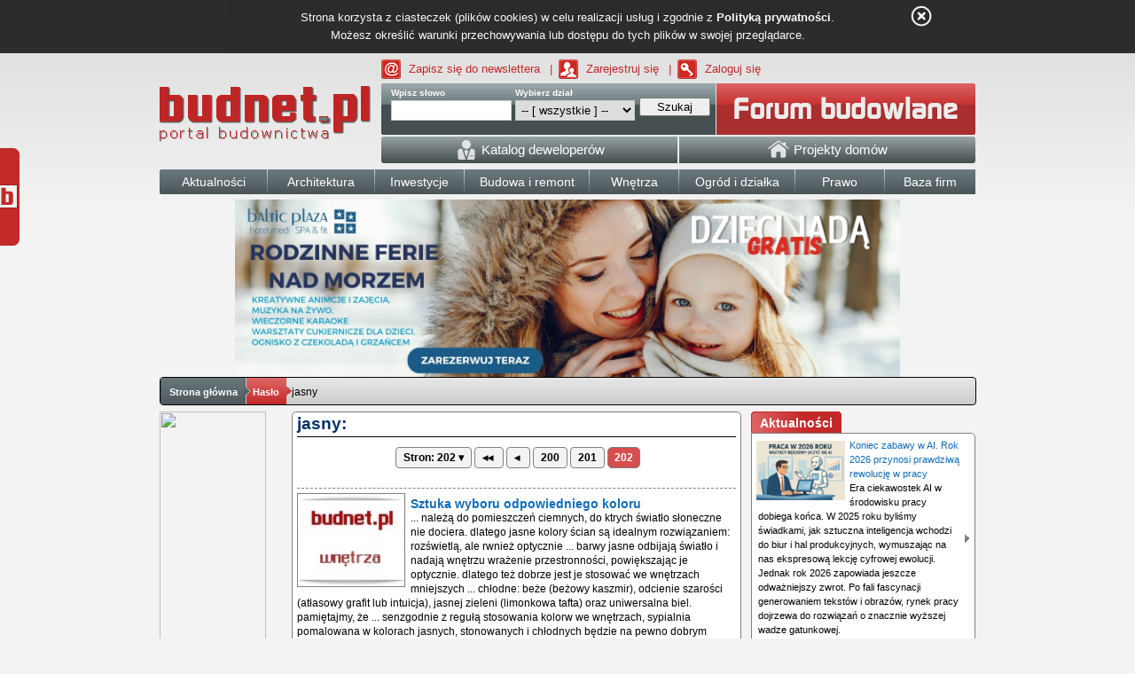

--- FILE ---
content_type: text/html; charset=UTF-8
request_url: https://www.budnet.pl/jasny,haslo,5046,202.html
body_size: 11505
content:
<!DOCTYPE html>
<html lang="pl">
<head>
	<title>jasny (strona 202) - budnet.pl</title>
	<meta charset="UTF-8">
	<meta name="description" content="Wszystko na temat: jasny (strona 202)">
	<meta name="keywords" content="jasny, budowa i remont, inwestycje, wnętrza, prawo">
	<meta name="p:domain_verify" content="cb6db284a8b1bfede1ad278f25b5815b"/>
	<link rel="alternate" type="application/atom+xml" href="https://www.budnet.pl/index.php/atom/read" title="Budnet.pl">
	<link rel="stylesheet" href="https://www.budnet.pl/min/g=main_css">
			<script type="text/javascript" src="https://www.budnet.pl/min/g=main_js"></script>
	<script type='text/javascript' src='https://www.budnet.pl/static/js/jquery.qtip-1.0.0-rc3.min.js'></script>	<script async src="https://a.spolecznosci.net/core/8d75c6747f80dcffd3446e9ddc36024c/main.js"></script>
	<script type="text/javascript">var BaseUrl = 'https://www.budnet.pl/';</script>
	<script type="text/javascript" src="https://myao.adocean.pl/files/js/ado.js"></script>
	<script type="text/javascript">
	/* (c)AdOcean 2003-2010 */
	if(typeof ado!=="object"){ado={};ado.config=ado.preview=ado.placement=ado.master=ado.slave=function(){};}
	ado.config({mode: "old", xml: false, characterEncoding: true});
	ado.preview({enabled: true, emiter: "myao.adocean.pl", id: "y6g3tTbLJv6vLRZ.AfyeiXkCPM0gL3CNAik2rwTzhKD.N7"});
	</script>
	<script type="text/javascript">
	/* (c)AdOcean 2003-2009, MASTER: cormedia.budnet.pl.Tag */
	ado.master({id: 'K.rhgN3lrDC1qlGPL4aBAIDbQbpXJoccjHp9QgiouP7.R7', server: 'myao.adocean.pl' });
	</script>
	<script type="text/javascript" src="https://www.budnet.pl/static/shopeneo/assets/js/iframeResizer.min.js"></script>
	<script type="text/javascript" src="https://www.budnet.pl/static/shopeneo/assets/js/script.js"></script>
	<link href="https://www.budnet.pl/static/shopeneo/assets/css/style.css" type="text/css" rel="stylesheet" />

			<!-- (C)2000-2013 Gemius SA - gemiusAudience / pp.budnet.pl / podstrony -->
		<script type="text/javascript">
		<!--//--><![CDATA[//><!--
		var pp_gemius_identifier = 'coUwPQ_GZv1Mkgj791X.6McQHdwkxKOTEczMAlB3RfX.37';
		// lines below shouldn't be edited
		function gemius_pending(i) { window[i] = window[i] || function() {var x = window[i+'_pdata'] = window[i+'_pdata'] || []; x[x.length]=arguments;};};
		gemius_pending('gemius_hit'); gemius_pending('gemius_event'); gemius_pending('pp_gemius_hit'); gemius_pending('pp_gemius_event');
		(function(d,t) {try {var gt=d.createElement(t),s=d.getElementsByTagName(t)[0],l='http'+((location.protocol=='https:')?'s':''); gt.setAttribute('async','async');
		gt.setAttribute('defer','defer'); gt.src=l+'://corm.hit.gemius.pl/xgemius.js'; s.parentNode.insertBefore(gt,s);} catch (e) {}})(document,'script');
		//--><!]]>
		</script>
	
	<link rel="stylesheet" href="/static/js/cookies/style.css">
	<script type="text/javascript" src="/static/js/cookies/jquery.cookie.js"></script>
	<script type="text/javascript" src="/static/js/cookies/cookie-info.js"></script>

	<link rel="shortcut icon" href="https://www.budnet.pl/favicon.ico">
	<!--[if lte IE 6]>
	<style>div.widget_social {display: none !important}</style>
	<![endif]-->
		<script src="https://connect.facebook.net/pl_PL/all.js#xfbml=1"></script>
	<script type="text/javascript" src="https://myao.adocean.pl/files/js/ado.js"></script>

<script type='text/javascript'>
  (function (c, o, n, t, a, d) {
    o._cntxt_id = a;
    o._cntxt_pw_config = {
      floating_footer: true,
      blur: true,
      blur_size: 5
    };
    var elScript = c.createElement(n); elScript.async = true; elScript.type = t; elScript.src = d;
    c.getElementsByTagName(n)[0].parentNode.appendChild(elScript);
  }(document, window, 'script', 'text/javascript', '59', '//pub.contexthub.net/59/init.js'));
</script>

<script async src="https://pagead2.googlesyndication.com/pagead/js/adsbygoogle.js?client=ca-pub-7438142003396399" crossorigin="anonymous"></script>
<ins class="adsbygoogle"
     style="display:block; max-height:0px; overflow:hidden; width:100%; margin-bottom:0px;"
     data-ad-client="ca-pub-7438142003396399"
     data-ad-format="auto"
     data-full-width-responsive="true">
</ins>

</head>

<body>
<!-- Google tag (gtag.js) -->
<script async src="https://www.googletagmanager.com/gtag/js?id=G-6DJXRFG3Q1"></script>
<script>
  window.dataLayer = window.dataLayer || [];
  function gtag(){dataLayer.push(arguments);}
  gtag('js', new Date());

  gtag('config', 'G-6DJXRFG3Q1');
</script>

<div id="main">

<div id="adoceanmyaovofffrhujp"></div>
<script type="text/javascript">
/* (c)AdOcean 2003-2013, cormedia.budnet.pl.SG.belka */
ado.slave('adoceanmyaovofffrhujp', {myMaster: 'K5jnaydIdx2vvrvNpc6QsBPxY7AS8xJc6QJ2gBQQGVv.g7' });
</script>


<div id='page'>
	<div id="over_header">
				<a href="https://www.budnet.pl/newsletter.html" style="background: url(https://www.budnet.pl/static/icons/newsletter.gif) 0 50% no-repeat">Zapisz się do newslettera</a> <span>|</span>
		<a href="https://www.budnet.pl/rejestracja.html" style="background: url(https://www.budnet.pl/static/icons/zarejestruj.gif) 0 50% no-repeat">Zarejestruj się</a> <span>|</span>
		<a href="https://www.budnet.pl/zaloguj.html" style="background: url(https://www.budnet.pl/static/icons/zaloguj.gif) 0 50% no-repeat">Zaloguj się</a>
	</div>
	<div id="header" style="height: 100%">
		<div id="top-logo"><a href="https://www.budnet.pl/"><img src="https://www.budnet.pl//static/images/budnet_logo_white.png" alt="budnet logo" title="budnet"></a></div>
		<div id="top-bar">
			<div class="left-corner">
				<div class="right-corner">
					<div class="search-box">
<form method="get" action="https://www.budnet.pl/index.php/article/search/">
				<div class="search-word">
				    <label for="word">Wpisz słowo</label>
				    <input type="text" name="word" class="input" id="searchQuickInput" />
				</div>
				<div class="search-section">
				    <label for="section">Wybierz dział</label>
				    <select name="section" id="section">
				    <option value="0">-- [ wszystkie ] --</option>
				    				    	<option value="74" >Aktualności</option>
				    				    	<option value="92" >Architektura</option>
				    				    	<option value="4" >Budowa i remont</option>
				    				    	<option value="-1" >Forum</option>
				    				    	<option value="59" >Inwestycje</option>
				    				    	<option value="434" >Ogłoszenia i firmy</option>
				    				    	<option value="50" >Ogród i działka</option>
				    				    	<option value="106" >Prawo</option>
				    				    	<option value="26" >Wnętrza</option>
				    				    </select>
				</div>
				<div class="search-action">
				    <button type="submit" class="submit" onclick="">
				    <span>Szukaj</span>
				    </button>
				</div>
</form>				
</div>					<div class="fastLogin">
    <a class="forum_link_top forum_link_top_active" href="https://www.budnet.pl/forum/" title="forum budowlane"></a>
</div>				</div>
				<div id="menu-companies">
    <a href="/katalog_deweloperow.html" id="company-menu-left" class="company-menu-element">
        <img src='https://www.budnet.pl/static/icons/developer.png' alt=''>&nbsp;<span class='company-menu-text'>Katalog deweloperów</span>
    </a>
        <a href="http://projektydomow.budnet.pl/" id="company-menu-right" class="company-menu-element">
        <img src='https://www.budnet.pl/static/icons/home.png' alt=''>&nbsp;<span class='company-menu-text'>Projekty domów</span>
    </a>
</div>			</div>
		</div>
		<ul id="main-menu" class="menu-group">
                    <li class="first " style="width:120px;">
                        <a href="https://www.budnet.pl/aktualnosci_budowlane"><span>Aktualności</span></a>
                    </li>
                    <li class="" style="width:120px;">
                        <a href="https://www.budnet.pl/architektura"><span>Architektura</span></a>
                    </li>
                    <li class="" style="width:100px;">
                        <a href="https://www.budnet.pl/inwestycje"><span>Inwestycje</span></a>
                    </li>
                    <li class=" " style="width:140px;">
                        <a href="https://www.budnet.pl/budowa_i_remont"><span>Budowa i remont</span></a>
                    </li>
                    <li class="" style="width:100px;">
                        <a href="https://www.budnet.pl/wnetrza"><span>Wnętrza</span></a>
                    </li>
                    <li class="" style="width:130px;">
                        <a href="https://www.budnet.pl/ogrod_i_dzialka"><span>Ogród i działka</span></a>
                    </li>
                    <li class="" style="width: 100px;">
                        	<a href="https://www.budnet.pl/prawo_budowlane"><span>Prawo</span></a>
                    </li>
                  	<li class="" style="width:102px;">
                        	<a href="https://www.budnet.pl/baza_firm"><span>Baza firm</span></a>
                    </li>
					<!-- oferteo
					<li class="last" style="width:90px;">
                            <a href="https://www.budnet.pl/zlecenia"><span>Zlecenia</span></a>
                    </li>
					-->
                </ul>
                                <div style="margin:auto;text-align:center;display:block;width:100%;height:auto;text-align:center;clear:both">
	<div id="adoceanmyaonoggishivz"></div>
	<script type="text/javascript">
	/* (c)AdOcean 2003-2011, cormedia.budnet.pl.Tag.750x100 */
	ado.slave('adoceanmyaonoggishivz', {myMaster: 'K.rhgN3lrDC1qlGPL4aBAIDbQbpXJoccjHp9QgiouP7.R7' });
	</script>
</div>	</div>
	<div id="reklamaHotel" style="width: 750px; height: 200px; overflow: hidden; position: relative; margin: auto;">
                <a href="https://www.balticplaza.eu/oferty-specjalne/ferie-zimowe-nadmorzem-balticplaza" target="_blank" class="reklama" style="width: 100%; height: 100%; display: block;">
                         <img src="https://www.budnet.pl/static/reklamahotel/1.jpg" alt="grafika1" style="width: 100%; height: 100%;" />
                </a>
                <a href="https://www.balticplaza.eu/oferty-specjalne/rodzinna-wielkanoc-w-nadmorskim-hotelu" target="_blank" class="reklama" style="width: 100%; height: 100%; display: block;">
                         <img src="https://www.budnet.pl/static/reklamahotel/2.jpg" alt="grafika2" style="width: 100%; height: 100%;" />
                </a>
	</div>
</div>
<div style="clear: both;"></div>
<div id="navigation_bar">
<div class="nav_center">
<div class="navigation-button" style="z-index: 10;" data-rel="nav_list_0">
    <div class="navigation-button-left "></div>
    <div class="navigation-button-center "><a
            href="https://www.budnet.pl/">Strona główna</a></div>
    <div class="navigation-button-right "></div>
</div>

			<div class="navigation-button" data-rel="nav_list_1" style="z-index: 8;">
				<div class="navigation-button-left act-left"></div>
				<div class="navigation-button-center act-center"><a
				href="https://www.budnet.pl/index.php/tags">Hasło</a>
				<ul id="nav_list_1" class="nav_lista"></ul></div>
			<div class="navigation-button-right act-right"></div>
			</div><div class="navigation-button last">
    jasny</div>
</div>
</div>

<script type="text/javascript">
    var category = '';
    if(category == '436' || category == '437' || category == '435') {
        $('#main-menu li.active').removeClass('active');
        $('.company-menu-element').removeClass('active_style');
    }
    if(category == '435')
        $('#company-menu-right').addClass('hover_style');
    if(category == '436')
        $('#company-menu-central').addClass('hover_style');
    if(category == '437')
        $('#company-menu-left').addClass('hover_style');

</script><div id="body">
        	<div class="left-column short-column column-first" style="width:134px;">
<a href="http://adocean-pl.hit.gemius.pl/hitredir/id=nSpLmPb_vGajXjhBVlW_8Xa5XteBB2Og4fAsP0GanHf.87/stparam=ypcqpoqgxo/sarg=00000005FEC2FD0C/fastid=1297036692683313522/url=http%3A%2F%2Fwww.budnet.pl%2Frejestracja.html" target="_blank">
	<img border="0" width="120" height="600" style="" src="http://myao.adocean.pl/files/lagfhinqhv/ubqqhsgonq/budnet1.jpg" />
</a>
</div>
<div class="column semi-medium-column passed">
<div class="box">
<div class="content article all-corners tags_search">
<div class="small_padding">
<h1>jasny:</h1>
<hr />
<div style="clear:both;float:none;text-align:center"><p class="pagination">
            <span class="click" onclick="forum_post_option_show('more_937131440aff8cb91a360125596fbe1a'); input_focus('page_go_937131440aff8cb91a360125596fbe1a');" >Stron: 202 &#9662;</span>
        <span onclick="forum_post_option_show('more_937131440aff8cb91a360125596fbe1a');" class="more post_options round-corners" id="post_options_more_937131440aff8cb91a360125596fbe1a">
            Skocz do strony<br />
            <input autocomplete="off" name="page_go" id="page_go_937131440aff8cb91a360125596fbe1a" value="" onkeypress="pagination_detect_enter('https://www.budnet.pl/jasny,haslo,5046,{page}.html', 'page_go_937131440aff8cb91a360125596fbe1a', 202);"  />
            <button onclick ="pagination_go_page('https://www.budnet.pl/jasny,haslo,5046,{page}.html', 'page_go_937131440aff8cb91a360125596fbe1a', 202);" >idź</button>
        </span>
                    <a href="https://www.budnet.pl/jasny,haslo,5046.html" title="pierwsza">&#9666;&#9666;&nbsp;</a>
        
			<a href="https://www.budnet.pl/jasny,haslo,5046,201.html" title="poprzednia">&#9666;&nbsp;</a>
	
    

                        <a href="https://www.budnet.pl/jasny,haslo,5046,200.html">200</a>
                        <a href="https://www.budnet.pl/jasny,haslo,5046,201.html">201</a>
        
                <strong>202</strong>

         

    				
        
    
</p></div>
<div style="clear: left; padding-top: 5px">                        <div class="art-img-con"><a href="https://www.budnet.pl/Sztuka_wyboru_odpowiedniego_koloru,Kolory_farby,126387-czytaj.html">
                        <img src="https://www.budnet.pl/static/icons/article_wne.jpg" />                        </a></div>     
                <h2><a href="https://www.budnet.pl/Sztuka_wyboru_odpowiedniego_koloru,Kolory_farby,126387-czytaj.html">Sztuka wyboru odpowiedniego koloru</a></h2><span>... należą do pomieszczeń ciemnych, do ktrych światło słoneczne nie dociera. dlatego jasne kolory ścian są idealnym rozwiązaniem: rozświetlą, ale rwnież optycznie ... barwy jasne odbijają światło i nadają wnętrzu wrażenie przestronności, powiększając je optycznie. dlatego też dobrze jest je stosować we wnętrzach mniejszych ... chłodne: beże (beżowy kaszmir), odcienie szarości (atłasowy grafit lub intuicja), jasnej zieleni (limonkowa tafta) oraz uniwersalna biel. pamiętajmy, że ... senzgodnie z regułą stosowania kolorw we wnętrzach, sypialnia pomalowana w kolorach jasnych, stonowanych i chłodnych będzie na pewno dobrym rozwiązaniem ... we wnętrzach mniejszych. ciemne i nasycone barwy najlepiej prezentują się w jasnych wnętrzach, gdzie słońce wydobywa ich głębie. ... zestawienie beżu (burza piaskowa lub beżowy)z karmelami (kawowa pralinka) czy jasnymi brązami (gorący piasek) pozwoli na stworzenie komfortowej przestrzeni ... </span></div><div style="clear: left; padding-top: 5px">                        <div class="art-img-con"><a href="https://www.budnet.pl/Zaskakujaca_harmonia_bieli_z_kolorowymi_akcentami,Kolory_farby,126389-czytaj.html">
                        <img src="https://www.budnet.pl/static/icons/article_wne.jpg" />                        </a></div>     
                <h2><a href="https://www.budnet.pl/Zaskakujaca_harmonia_bieli_z_kolorowymi_akcentami,Kolory_farby,126389-czytaj.html">Zaskakująca harmonia bieli z kolorowymi akcentami</a></h2><span>... farb dużą ilością akrylu, ściany można umyć. tym samym, nawet te pomalowane na jasno, dłużej będą wyglądać estetycznie. biel jest dobrym bazowym kolorem ... </span></div><div style="clear:both;float:none;text-align:center"><p class="pagination">
            <span class="click" onclick="forum_post_option_show('more_9c804d9cad5e6e260529d60e9bef687c'); input_focus('page_go_9c804d9cad5e6e260529d60e9bef687c');" >Stron: 202 &#9662;</span>
        <span onclick="forum_post_option_show('more_9c804d9cad5e6e260529d60e9bef687c');" class="more post_options round-corners" id="post_options_more_9c804d9cad5e6e260529d60e9bef687c">
            Skocz do strony<br />
            <input autocomplete="off" name="page_go" id="page_go_9c804d9cad5e6e260529d60e9bef687c" value="" onkeypress="pagination_detect_enter('https://www.budnet.pl/jasny,haslo,5046,{page}.html', 'page_go_9c804d9cad5e6e260529d60e9bef687c', 202);"  />
            <button onclick ="pagination_go_page('https://www.budnet.pl/jasny,haslo,5046,{page}.html', 'page_go_9c804d9cad5e6e260529d60e9bef687c', 202);" >idź</button>
        </span>
                    <a href="https://www.budnet.pl/jasny,haslo,5046.html" title="pierwsza">&#9666;&#9666;&nbsp;</a>
        
			<a href="https://www.budnet.pl/jasny,haslo,5046,201.html" title="poprzednia">&#9666;&nbsp;</a>
	
    

                        <a href="https://www.budnet.pl/jasny,haslo,5046,200.html">200</a>
                        <a href="https://www.budnet.pl/jasny,haslo,5046,201.html">201</a>
        
                <strong>202</strong>

         

    				
        
    
</p></div>
</div>
</div>
</div>
</div>
<div class="right-column avatar-short-column">
<h2 class="box-header"><a href="https://www.budnet.pl/aktualnosci_budowlane"><strong>Aktualności</strong></a></h2>
<div class="box">
<input type="hidden" id="boxId_abb90a4745cb008515_page" value="0">
<div class="content" style="width: 100%;" id="boxId_abb90a4745cb008515">
<ul class="list">
		<li class="first" onclick="location.href='https://www.budnet.pl/Koniec_zabawy_w_AI_Rok_2026_przynosi_prawdziwa_rewolucje_w_pracy,Analizy_badania_raporty,152360-czytaj.html'">
	<div class="image-box">
		                    			<a href="https://www.budnet.pl/Koniec_zabawy_w_AI_Rok_2026_przynosi_prawdziwa_rewolucje_w_pracy,Analizy_badania_raporty,152360-czytaj.html">
				<img src="https://www.budnet.pl/static/article_images/avatars/Copilot_20260102_193708.png" alt="Koniec zabawy w AI. Rok 2026 przynosi prawdziwą rewolucję w pracy" style="width:100px; float: left">
			</a>
                        
		
			<a href="https://www.budnet.pl/Koniec_zabawy_w_AI_Rok_2026_przynosi_prawdziwa_rewolucje_w_pracy,Analizy_badania_raporty,152360-czytaj.html">
				<p >Koniec zabawy w AI. Rok 2026 przynosi prawdziwą rewolucję w pracy</p>
			</a>
			<p class="dev" style="font-size: 11px"><a href="https://www.budnet.pl/Koniec_zabawy_w_AI_Rok_2026_przynosi_prawdziwa_rewolucje_w_pracy,Analizy_badania_raporty,152360-czytaj.html">Era ciekawostek AI w środowisku pracy dobiega końca. W 2025 roku byliśmy świadkami, jak sztuczna inteligencja wchodzi do biur i hal produkcyjnych, wymuszając na nas ekspresową lekcję cyfrowej ewolucji. Jednak rok 2026 zapowiada jeszcze odważniejszy zwrot. Po fali fascynacji generowaniem tekstów i obrazów, rynek pracy dojrzewa do rozwiązań o znacznie wyższej wadze gatunkowej.</a></p>		</div>
	</li>
		<li class="first" onclick="location.href='https://www.budnet.pl/25_opon_znika_z_systemu_Polska_tonie_w_zuzytych_oponach_przez_luki_w_prawie,Analizy_badania_raporty,132007-czytaj.html'">
	<div class="image-box">
		                    			<a href="https://www.budnet.pl/25_opon_znika_z_systemu_Polska_tonie_w_zuzytych_oponach_przez_luki_w_prawie,Analizy_badania_raporty,132007-czytaj.html">
				<img src="https://www.budnet.pl/static/article_images/avatars/0_dry-fields-in-the-mountains-1271708-m.jpg" alt="25% opon znika z systemu. Polska tonie w zużytych oponach przez luki w prawie" style="width:100px; float: left">
			</a>
                        
		
			<a href="https://www.budnet.pl/25_opon_znika_z_systemu_Polska_tonie_w_zuzytych_oponach_przez_luki_w_prawie,Analizy_badania_raporty,132007-czytaj.html">
				<p >25% opon znika z systemu. Polska tonie w zużytych oponach przez luki w prawie</p>
			</a>
			<p class="dev" style="font-size: 11px"><a href="https://www.budnet.pl/25_opon_znika_z_systemu_Polska_tonie_w_zuzytych_oponach_przez_luki_w_prawie,Analizy_badania_raporty,132007-czytaj.html">System obiegu opon w gospodarce, zgodnie z przepisami, obejmuje 75 proc. masy opon wprowadzonych na rynek. Pozostała jedna czwarta „gubi się”, ponieważ nikt nie odpowiada za ich zagospodarowanie. To powoduje, że nie są one poddawane ani odzyskowi energetycznemu, ani recyklingowi, a często po prostu trafiają do lasów. Eksperci podkreślają potrzebę zmiany obowiązujących od 2007 roku limitów odzysku i recyklingu, które mogłyby zwiększyć osiągane wyniki w tym zakresie. Większy udział recyklingu oznacza nie tylko korzyści środowiskowe, lecz także możliwość wykorzystania pozostałości jako surowca.</a></p>		</div>
	</li>
		<li class="first" onclick="location.href='https://www.budnet.pl/Plan_cyfrowej_transformacji_Polski_na_lata_20262027,Analizy_badania_raporty,152357-czytaj.html'">
	<div class="image-box">
		                    			<a href="https://www.budnet.pl/Plan_cyfrowej_transformacji_Polski_na_lata_20262027,Analizy_badania_raporty,152357-czytaj.html">
				<img src="https://www.budnet.pl/static/article_images/avatars/Copilot_20251231_210410.png" alt="Plan cyfrowej transformacji Polski na lata 2026–2027" style="width:100px; float: left">
			</a>
                        
		
			<a href="https://www.budnet.pl/Plan_cyfrowej_transformacji_Polski_na_lata_20262027,Analizy_badania_raporty,152357-czytaj.html">
				<p >Plan cyfrowej transformacji Polski na lata 2026–2027</p>
			</a>
			<p class="dev" style="font-size: 11px"><a href="https://www.budnet.pl/Plan_cyfrowej_transformacji_Polski_na_lata_20262027,Analizy_badania_raporty,152357-czytaj.html"> Ministerstwo Cyfryzacji informuje:

Ministerstwo Cyfryzacji w latach 2026-2027 będzie pracowało nad budową przyjaznego, bezpiecznego i nowoczesnego państwa cyfrowego. Nadrzędnym celem działań resortu jest realna poprawa jakości życia obywateli dzięki cyfryzacji. Działania Ministerstwa obejmą rozwój krajowej infrastruktury i regulacji dla sztucznej inteligencji, wzmocnienie cyberbezpieczeństwa, ochronę dzieci i młodzieży w internecie, walkę z dezinformacją oraz uporządkowanie zasad zarządzania danymi. Równolegle rozwijane będą e-usługi publiczne, w tym mObywatel, e-Doręczenia i EZD RP, a także kompetencje cyfrowe Polaków.</a></p>		</div>
	</li>
		<li class="first" onclick="location.href='https://www.budnet.pl/Wykaz_dzialan_SIPUR_w_II_polowie_2025,Analizy_badania_raporty,152354-czytaj.html'">
	<div class="image-box">
		                    			<a href="https://www.budnet.pl/Wykaz_dzialan_SIPUR_w_II_polowie_2025,Analizy_badania_raporty,152354-czytaj.html">
				<img src="https://www.budnet.pl/static/article_images/avatars/13_Logo%20Sipur%20%282%29.jpg" alt="Wykaz działań SIPUR w II połowie 2025" style="width:100px; float: left">
			</a>
                        
		
			<a href="https://www.budnet.pl/Wykaz_dzialan_SIPUR_w_II_polowie_2025,Analizy_badania_raporty,152354-czytaj.html">
				<p >Wykaz działań SIPUR w II połowie 2025</p>
			</a>
			<p class="dev" style="font-size: 11px"><a href="https://www.budnet.pl/Wykaz_dzialan_SIPUR_w_II_polowie_2025,Analizy_badania_raporty,152354-czytaj.html">Rok 2025 obfitował w ważne wydarzenia dla branży budowlanej, w których aktywnie uczestniczył Związek „SIPUR”. Jubileusz 80-lecia Instytutu Techniki Budowlanej, konkurs na najlepszą pracę dyplomową o poliuretanie, wznowienie prac Zespołu Trójstronnego przy MRiT, obchody Dnia Budowlanych, ogólnopolskie spotkania studentów architektury OSSA oraz liczne prezentacje edukacyjne – wszystkie te inicjatywy podkreślają rosnącą rolę współpracy, edukacji i dialogu w kształtowaniu przyszłości polskiego budownictwa. „SIPUR” z dumą wspiera działania na rzecz rozwoju branży, innowacji materiałowych i podnoszenia kompetencji przyszłych profesjonalistów.</a></p>		</div>
	</li>
		<li class="first" onclick="location.href='https://www.budnet.pl/Umowy_na_wykonanie_uslug_transportowych_i_prace_sprzetu_budowlanego,Wydarzenia_w_kraju,i=119.html'">
	<div class="image-box">
		                    			<a href="https://www.budnet.pl/Umowy_na_wykonanie_uslug_transportowych_i_prace_sprzetu_budowlanego,Wydarzenia_w_kraju,i=119.html">
				<img src="https://www.budnet.pl/static/article_images/avatars/1020569_digging_in_the_dirt.jpg" alt="Umowy na wykonanie usług transportowych i pracę sprzętu budowlanego" style="width:100px; float: left">
			</a>
                        
		
			<a href="https://www.budnet.pl/Umowy_na_wykonanie_uslug_transportowych_i_prace_sprzetu_budowlanego,Wydarzenia_w_kraju,i=119.html">
				<p >Umowy na wykonanie usług transportowych i pracę sprzętu budowlanego</p>
			</a>
			<p class="dev" style="font-size: 11px"><a href="https://www.budnet.pl/Umowy_na_wykonanie_uslug_transportowych_i_prace_sprzetu_budowlanego,Wydarzenia_w_kraju,i=119.html">W systemie zamówień na roboty budowlane ważne miejsce kosztorysowe zajmują koszty wykonania usług transportowych i pracy sprzętu budowlanego. </a></p>		</div>
	</li>
	</ul>

</div>
	<div class="gray-tab-bottom" data-rel="boxId_abb90a4745cb008515_prev"><div><a href="javascript:void(0)" onclick="loadContent(74,5,'abb90a4745cb008515',false,true)">Poprzednie &raquo;</a></div></div>
	<div class="gray-tab-bottom disabled" data-rel="boxId_abb90a4745cb008515_back"><div><a href="javascript:void(0)" onclick="loadContent(74,5,'abb90a4745cb008515',true,true)">&laquo; Następne</a></div></div>
</div></div><div class="spolecznoscinet" id="spolecznosci-9857" data-min-width="750"></div>
<div class="spolecznoscinet" id="spolecznosci-9861" data-max-width="750"></div>
</div>
	<!-- favorite -->
		<!-- end favorite -->

	<!-- footer -->
	<div id="footer">
	<div class="footer-row">
		<ul>
			<li class="first"><a href="https://www.budnet.pl/o_nas">O nas</a></li>
			<li><a href="https://www.budnet.pl/kontakt">Kontakt</a></li>
			<li><a href="https://www.budnet.pl/partnerzy">Partnerzy</a></li>
			<li><a href="https://www.budnet.pl/reklama">Reklama</a></li>
			<li><a href="https://www.budnet.pl/opinie">Opinie</a></li>
			<li><a href="https://www.budnet.pl/wspolpraca">Zostań redaktorem</a></li>

		</ul>
	</div>

	<div class="footer-row">
		<ul>
			<li class="first"><a href="https://www.budnet.pl/forum/">Forum budowlane</a></li>
			<li><a href="https://www.budnet.pl/baza_firm.html">Baza firm</a></li>
			<li><a href="https://www.budnet.pl/galeria">Galeria</a></li>
			<li><a href="http://projektydomow.budnet.pl/">Projekty domów</a></li>
			<li><a href="https://www.budnet.pl/katalog_nieruchomosci.html">Ogłoszenia biur nieruchomości</a></li>
			<li><a href="https://www.budnet.pl/katalog_deweloperow.html">Katalog deweloperów</a></li>
			<li><a href="https://www.budnet.pl/slownik_budowlany"><strong>Słownik budowlany</strong></a></li>
		</ul>
	</div>

	<div class="footer-row">
		<ul>
			<li class="first"><a href="https://www.budnet.pl/aktualnosci_budowlane">Aktualności</a></li>
			<li><a href="https://www.budnet.pl/architektura">Architektura</a></li>
			<li><a href="https://www.budnet.pl/inwestycje">Inwestycje</a></li>
			<li><a href="https://www.budnet.pl/budowa_i_remont">Budowa i remont</a></li>
			<li><a href="https://www.budnet.pl/wnetrza">Wnętrza</a></li>
			<li><a href="https://www.budnet.pl/ogrod_i_dzialka">Ogród i działka</a></li>
			<li><a href="https://www.budnet.pl/prawo_budowlane">Prawo</a></li>
		</ul>
	</div>

	<div class="clear"></div>
</div>	<!-- end footer -->

<div id="ajax-loading" title="Proszę czekać…" style="display:none;height:80px;font-size: 12px;">
	Proszę czekać, trwa wczytywanie danych...<br><br><br>
	<img src="https://www.budnet.pl/static/images/ajax-loading.gif" alt="Ładuję…">
</div>
<div id="report-forum-post" title="Zgłoś nadużycie na forum" style="display:none;height:80px;font-size: 12px;">
	<br>Czy na pewno chcesz zgłosić nadużycie przez podany post moderatorowi?<br><br>
</div>
	<style>#log_form_style{border: 0px none;} p.errors{color: red;}
#log_form_style fieldset li label {
    margin-right: 0px;
    width: 114px;
    display: block;
    float: left;
    padding-top: 5px;
}
.ui-dialog .ui-dialog-buttonpane button{
    padding: 3px 13px;
    -moz-border-radius: 4px;
    -webkit-border-radius: 4px;
    background: #4C5659;
    color: white;
    font-size: 12px;
    font-weight: bold;
    text-align: center;
    float: left;
    background: -webkit-gradient(linear, left top, left bottom, from(#6A797D), to(#4C5659));
    background: -moz-linear-gradient(top, #6A797D, #4C5659);
    border: 1px solid #4C5659 !important;
}
.ui-dialog .ui-dialog-buttonpane button:hover {
  -moz-box-shadow: 0 0 2px 0 #000;
  -webkit-box-shadow: 0 0 2px 0 #000;
  text-decoration: none;
  border: 1px solid #333;
}
</style>
<div style="display: none" title="Logowanie" id="log_form_style" class="log_form_style_ajax">
    <fieldset style="width: 435px;">
    <p style="font-size: 14px;">Aby przeglądać tę stronę, musisz się zalogować.</p>

<ul>
	<li><label for="login">Login:</label> <input id="form_login_ajax" style="width:175px;" type="text"
		name="login"><p class="errors" id="login_ajax_error"></p></li>
	<li><label for="passwd">Hasło:</label> <input id="form_passwd_ajax" style="width:175px;" type="password"
		name="password"><p class="errors" id="passwd_ajax_error"></p></li>
        <li><label for="remeber_me">Zapamiętaj mnie:</label> <input type="checkbox" class="checkbox" name="remeber_me" id="remeber_me" value="1" checked="checked"></li>

	<li><input onclick="login_ajax();" style="float: right; padding-top: 5px; padding-bottom: 5px; margin-top: 5px;" class="button-red2" type="submit" name="send" value=" Zaloguj się " /><p class="errors" id="default_ajax_error"></p></li>
	<li style="clear: both; display: block; text-align: right;"><a href="https://www.budnet.pl/rejestracja.html">zarejestruj się</a></li>
	<li style="display: block; text-align: right;"><a href="https://www.budnet.pl/wygeneruj.html">przypomnij dane do logowania</a></li>
</ul>
</fieldset>
</div>
<input name="ajax_log_redirect" id="ajax_log_redirect" type="hidden" value="">
<script>
$('.log_form_style_ajax').dialog( {
    autoOpen : false,
    bgiframe : false,
    width : 450,
    maxWidth : 450,
    modal : true,
    buttons : {
            'Zamknij' : function() {
                    $(this).dialog('close');
            }
    }
});

function login_ajax(){

    var ajax_login = $('#form_login_ajax').val();
    var ajax_password = $('#form_passwd_ajax').val();
    var remeber_me = $('#remeber_me').attr('checked');
    if ( remeber_me == 'checked') remeber_me = 1; else remeber_me = 0;
    var ajax = 1;


    $('#login_ajax_error').hide(1);
    $('#passwd_ajax_error').hide(1);
    $('#default_ajax_error').hide(1);

    if(ajax_login.length < 1) {
        $('#login_ajax_error').html('Uzupełnij pole login').show(1);
        ajax = 0;
    }

    if(ajax_password.length <1) {
        $('#passwd_ajax_error').html('Uzupełnij pole hasło').show(1);
        ajax = 0;
    }

    if(ajax == 0) return false;
    $.ajax({
      url: '/index.php/website/login/' + ajax_login +'/'+ajax_password+'/'+remeber_me,
      dataType: 'json',
      success: function(data) {

          if(data.info == 'ok'){
            window.location.href = $('#ajax_log_redirect').val();
            //location.reload(true);
          }
          else{
              $('#default_ajax_error').html(data.info).show(1);
          }
          return false;
      }
    });


}


</script><script type="text/javascript"><!--<![CDATA[
/* (c)AdOcean 2003-2011 */
/* PLACEMENT: cormedia.budnet.pl.non standard.scroll box */
if(location.protocol.substr(0,4)=='http')document.write(unescape('%3C')+'script id="cormedia.budnet.pl.non standard.scroll box" src="'+location.protocol+'//myao.adocean.pl/_'+(new Date()).getTime()+'/ad.js?id=olwL_rcKSIUgSvLS37vBcxxdHYYO9Ucm5TOlF1K8oK7.Y7/x='+screen.width+'/y='+screen.height+'" type="text/javascript"'+unescape('%3E%3C')+'/script'+unescape('%3E'));
//]]>--></script>

<style>
.widget_budnet_right_fb{padding: 15px 15px 5px 15px;}
.widget_budnet_right{
        display: block;
        width: 285px;
        position: fixed;
        z-index: 100;
        left: -259px;
        top: 72px;
        float: left;
}
#widget_budnet_right_content{
    background-color: #fafafa;
    border: 10px solid #C32828;
    border-radius: 0px 10px 10px 0px;
    -moz-border-radius: 0px 10px 10px 0px;
    -webkit-border-radius: 0px 10px 10px 0px;
    display: block;
    width: 183px;
    width: 236px;
    float: left;
}
#widget_budnet_right_content a{color: #000000;}
#widget_budnet_right_content h1{
    display: block;
    clear: both;
    width: 175px;
    padding: 5px 0px 10px 5px;
    margin: 5px 0px 5px 0px;
    border-top: 1px solid #C32828;
    border-bottom: 1px solid #C32828;
    font-weight: bold;
    font-size: 18px;
    color: #C32828;
}
#widget_budnet_right_content a.right{
    color: #C32828;
    font-size: 11px;
    float: right;
    margin-right: 2px;
}
#widget_budnet_right_content ul{
    display: block;
    margin: 0px;
    padding: 0px;
    padding-top: 3px;
}
#widget_budnet_right_content ul li{
    display: block;
    float: left;
    width: 57px;
    height: 65px;
    list-style: none;
    text-align: center;
    margin: 1px 0px 0px 2px;
    padding: 0px;
    overflow: hidden;
}
#widget_budnet_right_content ul li img{
    height: 50px;
}
#widget_budnet_right_content ul li a{
    font-size: 9px;
}
#widget_budnet_right_content p{
    padding:0px 0px 5px 2px;
    margin: 0px;
    font-size: 12px;
    line-height: 11px;
}
.widget_budnet_right_content_h1{
    text-align: center;
    margin: 0px;
    padding: 4px;
    color: #C32828;
    font-size: 14px;
    font-weight: bold;
    letter-spacing: 1px;
}
div.widget_budnet_right_seperator{
    border-bottom: 1px solid #c32828;
    display: block;
    width: 100%;
    overflow: hidden;
    height: 1px;
}

.widget_budnet_right_content_img{
    padding: 4px 0px 0px 4px;
    border-bottom: 1px solid #c32828;
}
.widget_budnet_right_content_img img{
    width: 150px;
}
.widget_budnet_right_content_img2{
    padding: 4px 0px 0px 4px;
    border-bottom: 1px solid #c32828;
    border-top: 1px solid #c32828;
    clear: both;
}
.widget_budnet_right_content_img img2{
    width: 100px;
}
#widget_budnet_right_button{
    display: block;
    width: 25px;
    height: 110px;
    float: left;
    background-image: url('https://www.budnet.pl/static/icons/budnet_f.gif');
    margin-top: 95px;
}
</style>

<div class="widget_budnet_right" mouseover="widget_budnet_show();">
    <div id="widget_budnet_right_content">
        <div class="widget_budnet_right_content_img">
            <img src="https://www.budnet.pl/static/images/budnet_logo.png" />
            <p>Społeczność budnet.pl ma już <strong>20502</strong> użytkowników</p>
        </div>

        <div class="widget_budnet_right_content_h1">
            Użytkownicy online (1)
        </div>
        <div class="widget_budnet_right_seperator"></div>
        <ul>
                    </ul>
                <p style="text-align: right; padding-top: 5px; clear: both;">gości: <strong>206</strong></p>
                <div class="widget_budnet_right_seperator"></div>

        <div class="widget_budnet_right_content_h1">
            Ostatnio dołączyli
        </div>
        <div class="widget_budnet_right_seperator"></div>


        <ul>
                        <li>
                                <a style="display: block; font-size: 1px;" href="https://www.budnet.pl/profil,CarChalak.html"><img src="https://www.budnet.pl/static/gallery_images/avatars/712229219170993511.jpg" /></a>
                <a style="display: block; margin-top: -6px;" href="https://www.budnet.pl/profil,CarChalak.html">CarChalak</a>
            </li>
                        <li>
                                <a style="display: block; font-size: 1px;" href="https://www.budnet.pl/profil,jameswood32.html"><img src="https://www.budnet.pl/static/gallery_images/avatars/299843399573850477.jpeg" /></a>
                <a style="display: block; margin-top: -6px;" href="https://www.budnet.pl/profil,jameswood32.html">jameswood32</a>
            </li>
                        <li>
                                <a style="display: block; font-size: 1px;" href="https://www.budnet.pl/profil,mike13.html"><img src="https://www.budnet.pl/static/gallery_images/avatars/963387880439629699.jpg" /></a>
                <a style="display: block; margin-top: -6px;" href="https://www.budnet.pl/profil,mike13.html">mike13</a>
            </li>
                        <li>
                                <a style="display: block; font-size: 1px;" href="https://www.budnet.pl/profil,EbenezerMacy.html"><img src="https://www.budnet.pl/static/gallery_images/avatars/623642588650667393.jpg" /></a>
                <a style="display: block; margin-top: -6px;" href="https://www.budnet.pl/profil,EbenezerMacy.html">EbenezerMacy</a>
            </li>
                    </ul>
        <a class="right" href="https://www.budnet.pl/uzytkownicy_portalu">Zobacz wszystkich ></a>
        <div class="widget_budnet_right_seperator"></div>

        <div class="widget_budnet_right_content_h1">
            Galerie
        </div>
        <div class="widget_budnet_right_seperator"></div>

        <ul>
                                    <li>
                                <a style="display: block; font-size: 1px;" href="https://www.budnet.pl/album,rootex-147187.html"><img src="https://www.budnet.pl/static/gallery_images/avatars/150799_295152881219782428.png" /></a>
                <a style="display: block; margin-top: -6px;" href="https://www.budnet.pl/album,rootex-147187.html">Rootex</a>
            </li>
                        <li>
                                <a style="display: block; font-size: 1px;" href="https://www.budnet.pl/album,album_glowny-146843.html"><img src="https://www.budnet.pl/static/gallery_images/avatars/150456_194076357.jpg" /></a>
                <a style="display: block; margin-top: -6px;" href="https://www.budnet.pl/album,album_glowny-146843.html">Album główny</a>
            </li>
                        <li>
                                <a style="display: block; font-size: 1px;" href="https://www.budnet.pl/album,album_glowny-146714.html"><img src="https://www.budnet.pl/static/gallery_images/avatars/150327_609053400815069649.jpg" /></a>
                <a style="display: block; margin-top: -6px;" href="https://www.budnet.pl/album,album_glowny-146714.html">Album główny</a>
            </li>
                        <li>
                                <a style="display: block; font-size: 1px;" href="https://www.budnet.pl/album,zdrowe_akumulacyjne_piece_nowej_generacji_z_widokiem_ognia-146241.html"><img src="https://www.budnet.pl/static/gallery_images/avatars/5016_746010376882169476.jpg" /></a>
                <a style="display: block; margin-top: -6px;" href="https://www.budnet.pl/album,zdrowe_akumulacyjne_piece_nowej_generacji_z_widokiem_ognia-146241.html">Zdrowe akumulacyj</a>
            </li>
                    </ul>
        <a class="right" href="https://www.budnet.pl/galerie_uzytkownikow">Zobacz wszystkie galerie ></a>

    <div class="widget_budnet_right_seperator"></div>

    
    <div class="widget_budnet_right_fb">
        <iframe src="https://www.facebook.com/plugins/like.php?href=http%3A%2F%2Fwww.facebook.com%2Fbudnet&amp;send=true&amp;layout=standard&amp;width=220&amp;show_faces=true&amp;action=like&amp;colorscheme=light&amp;font&amp;height=30" scrolling="no" frameborder="0" style="border:none; overflow:hidden; width:220px; height:30px;" allowTransparency="true"></iframe>
    </div>

    </div>



    <div id="widget_budnet_right_button"></div>
</div>

<script>

    $(function (){
	$(".widget_budnet_right").hover(function(){
			$(".widget_budnet_right").stop(true, false).animate({left:"-7"},"medium");
		},function(){
			$(".widget_budnet_right").stop(true, false).animate({left:"-259"},"medium");
		},500);
	return false;
});

</script>

<script type="text/javascript"><!--<![CDATA[
/* (c)AdOcean 2003-2013 */
/* SLAVE: cormedia.budnet.pl.SG.slide */
if(typeof adoceanmyaoynikbprqtc=='function') adoceanmyaoynikbprqtc();
//]]>--></script>

<script type="text/javascript"><!--<![CDATA[
/* (c)AdOcean 2003-2011 */
/* PLACEMENT: cormedia.budnet.pl.non standard.instalacje grzewcze immergas scoll box */
if(location.protocol.substr(0,4)=='http')document.write(unescape('%3C')+'script id="cormedia.budnet.pl.non standard.instalacje grzewcze immergas scoll box" src="'+location.protocol+'//myao.adocean.pl/_'+(new Date()).getTime()+'/ad.js?id=Icdcea7JnR2KXx9GJoXZOj2NntyWyXusm7EYhhIHmfX.Q7/x='+screen.width+'/y='+screen.height+'" type="text/javascript"'+unescape('%3E%3C')+'/script'+unescape('%3E'));
//]]>--></script>


</div>



<script type="text/javascript">
var _qasp = _qasp || [];
_qasp.push(['setPAID']);
</script>

<script>
    document.addEventListener("DOMContentLoaded", function () {

        var reklamy = document.querySelectorAll('.reklama');
        var indeks = 0;

        function pokazReklame() {

            reklamy.forEach(function (reklama) {
                reklama.style.display = 'none';
            });

            indeks = (indeks + 1) % reklamy.length;

            reklamy[indeks].style.display = 'block';
        }

        setInterval(pokazReklame, 5000); // Change every 5 seconds (5000 milliseconds)
    });
</script>

</body>
</html>

--- FILE ---
content_type: text/html
request_url: https://www.budnet.pl/static/js/cookies/privacy.html
body_size: 3994
content:

<div id="cookie-info">
    <div>
        <p>Strona korzysta z ciasteczek (plików cookies) w celu realizacji usług i zgodnie z <a href="#" class="policy-show">Polityką prywatności</a>.<br />
            Możesz określić warunki przechowywania lub dostępu do tych plików w swojej przeglądarce.</p>
        <span class="cookie-close" title="Zamknij informację"></span>
    </div>

</div>

<div id="privacy-wrapper">
    <div id="privacy">
        <div>
            <h2>Polityka prywatności</h2>
            <p>Na naszych stronach używamy technologii, takich jak pliki cookie, do zbierania i przetwarzania danych osobowych w celu personalizowania treści i reklam oraz analizowania ruchu na stronach i w Internecie. W ten sposób technologię tę wykorzystują również nasi Zaufani Partnerzy, którzy także chcą serwować reklamy jak najlepiej dopasowane do Twoich preferencji. Pragniemy zapoznać Cię ze szczegółami stosowanych przez nas technologii oraz obowiązującymi przepisami, tak aby dać Ci pełną wiedzę i komfort w korzystaniu z naszych serwisów internetowych. Zapoznaj się z poniższymi informacjami przed przejściem do serwisu. Klikając przycisk „przejdź do serwisu” lub zamykając to okno albo jej ignorując zgadzasz się na postanowienia zawarte poniżej.</p>

            <p>Zawsze kiedy mówimy i piszemy <b>Zaufani Partnerzy</b> mamy na myśli naszych partnerów biznesowych, a więc podmioty, z którymi współpracujemy, mamy zawarte umowy i staramy się by one także dokładały należytej staranności chroniąc Państwa dane osobowe. Kategorie i listę Zaufanych Partnerów będziecie Państwo mogli znaleźć w naszej Polityce prywatności.</p>

            <p>W tej informacji przedstawiamy skrót najważniejszych zagadnień dotyczących przetwarzania Twoich danych osobowych w związku z korzystaniem z naszych usług. Prosimy Cię o jej przeczytanie, nie zajmie to więcej niż kilka minut lub zapraszamy do zapoznania się z Polityką prywatności.</p>

            <p><b>Czym są dane osobowe</b></p>

            <p>Dane osobowe to, zgodnie z RODO, informacje o zidentyfikowanej lub możliwej do zidentyfikowania osobie fizycznej. W przypadku korzystania z naszych serwisów takimi danymi są np. adres e-mail, adres IP. Dane osobowe mogą być zapisywane w plikach cookies lub podobnych technologiach (np. local storage) instalowanych przez nas lub naszych Zaufanych Partnerów na naszych stronach i urządzeniach, których używasz podczas korzystania z naszych usług.</p>

            <p><b>Podstawa i cel przetwarzania</b></p>

            <p>Przetwarzanie danych osobowych wymaga podstawy prawnej. RODO przewiduje kilka rodzajów takich podstaw prawnych dla przetwarzania danych, a w przypadkach korzystania z naszych usług wystąpią, co do zasady trzy z nich:</p>
            <ul>
                <li>Niezbędność przetwarzania do celów wynikających z prawnie uzasadnionych interesów realizowanych przez administratora lub przez stronę trzecią. Ta podstawa przetwarzania danych dotyczy przypadków, gdy ich przetwarzanie jest uzasadnione z uwagi na nasze usprawiedliwione potrzeby, co obejmuje między innymi konieczność zapewnienia bezpieczeństwa Twoich danych, dokonanie pomiarów statystycznych, ulepszania naszych usług i dopasowania ich do potrzeb i wygody użytkowników (np. personalizowanie treści w usługach czy reklamach) jak również prowadzenie marketingu i promocji własnych usług administratora oraz jego zaufanych partnerów.</li>
                <li>Twoja dobrowolna zgoda. Jest potrzebna głównie w przypadku, gdy usługi marketingowe dostarczają Ci podmioty trzecie (czyli Zaufani Partnerzy, o których mowa poniżej). Aby móc pokazać interesujące Cię reklamy (np. produktu, którego możesz potrzebować) reklamodawcy i ich przedstawiciele muszą mieć możliwość przetwarzania Twoich danych. Udzielenie takiej zgody jest całkowicie dobrowolne, i jeśli nie chcesz, nie musisz jej udzielać. Dzięki naszemu rozwiązaniu masz również możliwość ograniczenia zakresu lub zmiany zgody w dowolnym momencie. Twoje pozostałe uprawnienia wynikające z udzielenia zgody są opisane poniżej.</li>
                <li>Twoje dane, w ramach naszych usług, przetwarzane będą wyłącznie w przypadku posiadania przez nas lub inny podmiot przetwarzający dane jednej z dopuszczonych przez RODO podstaw prawnych i wyłącznie w celu dostosowanym do danej podstawy, zgodnie z opisem powyżej. Twoje dane przetwarzane będą do czasu istnienia podstawy do ich przetwarzania – czyli w przypadku udzielenia zgody do momentu jej cofnięcia, ograniczenia lub innych działań z Twojej strony ograniczających tę zgodę, w przypadku niezbędności danych do wykonania umowy – przez czas jej wykonywania, a w przypadku, gdy podstawą przetwarzania danych jest uzasadniony interes administratora – do czasu istnienia tego uzasadnionego interesu.</li>
            </ul>
            <p><b>Administratorzy</b></p>

            <p>Administratorami Twoich danych osobowych będzie  Budnet Sp. z o.o. z siedzibą  w Kutnie (99-300) przy ul. Grunwaldzka 5, (wpisaną do rejestru przedsiębiorców prowadzonego przez  Sąd Rejonowy dla Łodzi Śródmieścia,  XX Wydział Gospodarczy Krajowego Rejestru Sądowego,  pod numerem KRS 0000350779,  oraz Cormedia Sp z o.o. z siedzibą w Warszawie (01-031) al. Jana Pawła II 61/124, a także nasi Zaufani Partnerzy, czyli firmy i inne podmioty, z którymi współpracujemy głównie w zakresie marketingowym. Listę Zaufanych Partnerów możesz sprawdzić w każdym momencie na stronie naszej polityki prywatności i zdecydować, którym z nich chcesz wyrazić zgodę na przetwarzanie Twoich danych.</p>

            <p><b>Przekazywanie danych</b></p>

            <p>Twoje dane osobowe nie będą przekazywane poza obszar Unii Europejskiej.</p>

            <p><b>Cookies</b></p>

            <p>Na naszych stronach internetowych i w aplikacjach używamy technologii, takich jak pliki cookie, local storage i podobnych służących do zbierania i przetwarzania danych osobowych oraz danych eksploatacyjnych w celu personalizowania udostępnianych treści i reklam oraz analizowania ruchu na naszych stronach. W ten sposób technologię tę wykorzystują również nasi Zaufani Partnerzy, którzy także chcą serwować reklamy jak najlepiej dopasowane do Twoich preferencji. Cookies to dane informatyczne zapisywane w plikach i przechowywane na Twoim urządzeniu końcowym (tj. Twój komputer, tablet, smartphone itp.), które przeglądarka wysyła do serwera przy każdorazowym wejściu na stronę z tego urządzenia, podczas gdy odwiedzasz różne strony w Internecie. Szczegółową informację na temat plików cookie i ich funkcjonowania znajdziesz w Polityce Prywatności oraz w zakładce „Pomoc” w swojej przeglądarce Internetowej. Znajdziesz tam także informację o tym jak zmienić ustawienia przeglądarki, by ograniczyć lub wyłączyć funkcjonowanie plików cookies itp. oraz jak usunąć takie pliki z Twojego urządzenia.</p>

            <p>Informacja na temat zmiany ustawień Cookies w wybranych przeglądarkach internetowych:</p>
            <p>Google Chrome, - ustawienia dotyczące cookies możesz zmienić <a href="http://support.google.com/chrome/bin/answer.py?hl=pl&answer=95647">tutaj</a> .</p>
            <p>Microsoft Internet Explorer - ustawienia dotyczące cookies możesz zmienić <a href="http://windows.microsoft.com/pl-pl/windows7/how-to-manage-cookies-in-internet-explorer-9">tutaj</a> .</p>
            <p>Mozilla Firefox - ustawienia dotyczące cookies możesz zmienić <a href="http://support.mozilla.org/pl/kb/W%C5%82%C4%85czanie%20i%20wy%C5%82%C4%85czanie%20obs%C5%82ugi%20ciasteczek">tutaj</a> .</p>
            <p>Opera - ustawienia dotyczące cookies możesz zmienić <a href="http://help.opera.com/Linux/12.10/pl/cookies.html">tutaj</a> .</p>
            <p>Safari - ustawienia dotyczące cookies możesz zmienić <a href="http://support.apple.com/kb/PH5042?viewlocale=pl_PL&locale=pl_PL">tutaj</a> .</p>

            <p>Możesz również skorzystać z poniższych linków:</p>
            <p><a href="https://tools.google.com/dlpage/gaoptout/">https://tools.google.com/dlpage/gaoptout/</a></p>
            <p><a href="http://optout.hit.gemius.pl/removePL.php">http://optout.hit.gemius.pl/removePL.php</a></p>

            <p><b>Twoje uprawnienia</b></p>
            <p>Zgodnie z RODO przysługują Ci następujące uprawnienia wobec Twoich danych i ich przetwarzania przez nas i Zaufanych Partnerów.</p>
            <p>Jeśli udzieliłeś zgody na przetwarzanie danych możesz ją w każdej chwili wycofać.</p>
            <p>Masz również prawo żądania dostępu do Twoich danych osobowych, ich sprostowania, usunięcia lub ograniczenia przetwarzania, prawo do przeniesienia danych, wyrażenia sprzeciwu wobec przetwarzani danych oraz prawo do wniesienia skargi do organu nadzorczego – GIODO. Uprawnienia powyższe przysługują także w przypadku prawidłowego przetwarzania danych przez administratora. Pod tym adresem znajdziesz dodatkowe informacje dotyczące przetwarzania danych i Twoich uprawnień.</p>

            <p><b>Zgoda</b></p>
            <p>Jeśli chcesz zgodzić się na przetwarzanie przez wskazane podmioty Twoich danych osobowych zebranych w związku z korzystaniem przez Ciebie ze stron i aplikacji internetowych w celach marketingowych (obejmujących niezbędne działania analityczne i zestawianie w profile marketingowe na podstawie Twojej aktywności na stronach internetowych) w tym ich przetwarzanie w plikach cookies itp. instalowanych na Twoich urządzeniach i odczytywanych z tych plików przez Budnet Sp. z o.o. oraz Cormedia sp z o.o. i Zaufanych Partnerów możesz w łatwy sposób wyrazić tę zgodę, klikając w przycisk „Przejdź na stronę” lub zamykając to okno albo ignorując niniejszy komunikat. Jeśli nie chcesz wyrazić opisanej wyżej zgody lub w ograniczyć jej zakres prosimy abyś zmienił ustawienia cookies w swojej przeglądarce Internetowej. Wyrażenie zgody jest dobrowolne. W każdym momencie możesz także edytować Twoje preferencje w zakresie udzielonej zgody, w tym nawet wycofać ją całkowicie przechodząc na naszą stronę Polityki prywatności by dowiedzieć się jak to zrobić. Powyższa zgoda dotyczy przetwarzania w celach marketingowych innych niż własne cele podmiotów Budnet Sp. z o.o. oraz Cormedia sp z o.o. i Zaufanych Partnerów.</p>
            <p><button class="window-accept-close" type="button">Przejdź na stronę</button></p>
        </div>
        <span class="window-close" title="Zamknij okno"></span>
    </div>
</div>


--- FILE ---
content_type: text/html; charset=utf-8
request_url: https://www.google.com/recaptcha/api2/aframe
body_size: 268
content:
<!DOCTYPE HTML><html><head><meta http-equiv="content-type" content="text/html; charset=UTF-8"></head><body><script nonce="0QfLdzV7YAiQImxhkM2f0Q">/** Anti-fraud and anti-abuse applications only. See google.com/recaptcha */ try{var clients={'sodar':'https://pagead2.googlesyndication.com/pagead/sodar?'};window.addEventListener("message",function(a){try{if(a.source===window.parent){var b=JSON.parse(a.data);var c=clients[b['id']];if(c){var d=document.createElement('img');d.src=c+b['params']+'&rc='+(localStorage.getItem("rc::a")?sessionStorage.getItem("rc::b"):"");window.document.body.appendChild(d);sessionStorage.setItem("rc::e",parseInt(sessionStorage.getItem("rc::e")||0)+1);localStorage.setItem("rc::h",'1767406331053');}}}catch(b){}});window.parent.postMessage("_grecaptcha_ready", "*");}catch(b){}</script></body></html>

--- FILE ---
content_type: text/css; charset=utf-8
request_url: https://www.budnet.pl/min/g=main_css
body_size: 17002
content:
html,body,div,span,applet,object,iframe,h1,h2,h3,h4,h5,h6,p,blockquote,pre,a,abbr,acronym,address,big,cite,code,del,dfn,em,font,img,ins,kbd,q,s,samp,small,strike,strong,sub,sup,tt,var,b,u,i,center,dl,dt,dd,ol,ul,li,fieldset,form,label,legend,table,caption,tbody,tfoot,thead,tr,th,td{background:transparent none repeat scroll 0 0;border:0
none;margin:0;outline-color: -moz-use-text-color;outline-style:none;outline-width:0;padding:0}body{line-height:16px;position:relative}input,textarea,select{padding:2px;border:1px
solid #DDD}.form_error{font-weight:normal;color:darkred;font-style:italic}textarea{margin-bottom:2px;width:99%}form
label{font-weight:bold}input[type='submit']{background-color:white;border:1px
solid #DDD;padding:2px}body,html{height:100%;margin:0;padding:0;font-family:Arial,'Trebuchet MS',Verdana,Helvetica,sans-serif}body{background:repeat-x #F3F3F3 url(/static/images/body_bg.gif);font-size:12px;margin-top:0}#main{margin:0
auto;width:920px}a{text-decoration:none;color:#146CB4}p a, fieldset ul li a, table
a{text-decoration:none;color:#000}a:hover, .tags h2 a:hover{text-decoration:underline}.tags
a{color:#146cb4}a.blue,.blue{color:#146cb4}a.red,.red{color:#C32929}a.red:hover{text-decoration:underline}.grey{color:grey}.black, a.black, a:hover.black, .forum_content a
b{color:#000 !important}hr{height:1px;background:black;border:none}#over_header{text-align:left;font-size:12px;padding-left:250px;color:#c32929;padding-bottom:8px;padding-top:8px;font-size:13px}#over_header
span{padding-left:3px;padding-right:3px}#over_header a, #over_header
span.logged{color:#c32929;font-weight:normal;padding-top:3px;padding-bottom:4px;padding-left:31px;padding-right:4px}#page{width:920px;margin:2px
auto 0}#header{float:left;width:100%;position:relative}#top-logo{float:left;width:238px;position:relative;height:50px}a.logo{float:left}a.forum_link{background-image:url(/static/images/ico-post.png);background-repeat:no-repeat;background-position:0px 0px;padding-left:20px;display:block;min-height:24px}a.forum_link:hover{text-decoration:underline !important}#top-bar{height:95px;float:right;margin-bottom:2px;width:670px}#top-bar .search-box,#top-bar .examination,#top-bar .investments,#top-bar
.fastLogin{background:url(/static/images/top_menu/tab.gif);float:left;margin-left:1px;height:58px;text-align:center}#top-bar
form{padding:0;margin:0}#top-bar
.fastLogin{width:291px}#top-bar .fastLogin
span{font-size:10px;text-align:left;color:white;display:block;margin-top:3px}#top-bar .fastLogin
span.welcome{font-size:12px;margin-left:10px;font-weight:bold}#top-bar .fastLogin
div{text-align:left;margin-left:10px;margin-top:2px}#top-bar .fastLogin div
span{text-align:left;margin-top:1px;margin-bottom:4px;font-size:11px;display:block}#top-bar .fastLogin div
a{color:white;font-size:12px;padding-top:5px}#top-bar .search-box{width:376px;_width:375px}#top-bar
.examination{width:99px}#top-bar
.investments{width:128px}#top-bar .left-corner{background:url(/static/images/top_menu/corner.gif) no-repeat 0 0;float:right;margin:0}#top-bar .right-corner{background:url(/static/images/top_menu/corner.gif) no-repeat 100% 0;float:left;margin:0;padding-right:1px;margin-bottom:2px}#top-bar .examination a,#top-bar .investments
a{color:#fff;text-decoration:none;line-height:14px;font-size:12px;margin:0;padding:0;height:10px;margin-top:10px;float:left;width:100%;margin-top:11px}#top-bar div a:hover{text-decoration:underline}#advertisement{width:920px;height:100px;float:left}#body{clear:both;float:left;width:100%;margin-top:5px}div.column-first{margin-left:0}.column{float:left}.left-column{float:left;margin-right:10px}.right-column{float:left;margin-left:0px}.long-column{width:656px;margin-right:10px}.long-column
.content{width:100%}.medium-column{width:350px}.semi-medium-column.passed{width:508px !important;margin:0px
10px 0px 5px}.medium-column
.content{width:347px}.short-column{width:200px}.avatar-short-column{width:251px;_width:245px}.short-column
.content{width:180px}.full-column{width:900px;float:none;margin:0px
3px}.full-column
.content{width:900px}.full-column
.box{width:900px}.semi-medium-column{width:460px}.semi-medium-column
.content{width:505px}.search-word,.search-section,.search-action{float:left;font-size:10px;color:#fff;text-align:left}.search-word{width:140px;margin-left:10px}.search-word
.checkbox{float:left}.search-word label,.search-section
label{float:left;margin-top:3px}.search-section{width:140px}.search-word .input,.search-word  select,.search-section .input,.search-section
select{width:135px;padding:2px;border:1px
solid #ccc;height:23px}.search-word .input,.search-section
.input{width:130px;height:17px}.search-action
.submit{margin-top:16px;width:80px}.search-box
.checkbox{margin:0;margin-top:3px;margin-right:3px}.search_title{display:block;margin:0px
0px 5px 0px;padding:5px;color:#fff;background-color:#C32929;background-repeat:repeat-x;background-image:url('/static/images/gradien_rot.jpg');font-size:14px;-moz-border-radius:5px 5px 0px 0px;-webkit-border-radius:5px 5px 0px 0px;border-bottomradius:5px 5px 0px 0px}.search_more{float:right;font-size:14px;margin-top:5px}h2{font-size:12px;color:#f00}#sort_by{margin:0px;margin-bottom:2px;float:right}#navigation_bar{width:912px;margin:0px
auto 2px auto;padding-left:7px;height:30px;border:1px
solid black;border-radius:4px;-moz-border-radius:4px;background-image:url(/static/images/nav_tlo.png);background-repeat:repeat-x}#navigation_bar
a{color:white}#navigation_bar
.nav_lista{list-style:none;margin:0;padding:0;position:absolute;color:white;top:30px;left: -1px;display:none;font-size:11px;width:140px}#navigation_bar .nav_lista li:last-child{-moz-border-radius-bottomleft:5px;-webkit-border-bottom-left-radius:5px;-moz-border-radius-bottomright:5px;-webkit-border-bottom-right-radius:5px;border-bottom-right-radius:8px;border-bottom-left-radius:8px;border-bottom:1px solid white}#navigation_bar .nav_lista
li{padding:4px
5px;display:block;border:none;border-top-width:0;background:#C32929;border-left:1px solid white;border-right:1px solid white;color:white;font-weight:normal;text-align:left;margin-left:0px;padding-left:4px}#navigation_bar .nav_lista li
a{color:white}#navigation_bar
.nav_left{background-image:url(/static/images/nav_left.png);width:5px;height:30px;background-repeat:no-repeat;float:left}#navigation_bar
.nav_right{background-image:url(/static/images/nav_right.png);background-position:0 -3px;width:5px;height:30px;background-repeat:no-repeat;float:left}#navigation_bar
.nav_center{width:908px;height:30px;float:left}.navigation-button{float:left;position:relative;margin-left: -7px}.navigation-button.last{float:none;height:17px;margin-left:4px;margin-top:8px;overflow-x:hidden;overflow-y:hidden;white-space:nowrap}.navigation-button-left{float:left;width:3px;height:30px;background-image:url(/static/images/nav_bar_left.png);background-repeat:no-repeat}.navigation-button-center{padding:0
7px;float:left;height:22px;color:#fff;background-image:url(/static/images/nav_bar_center.png);background-repeat:repeat-x;padding-top:8px;text-align:center;font-size:11px;font-weight:bold;position:relative}.navigation-button-right{float:left;width:7px;height:30px;background-image:url(/static/images/nav_bar_right.png);background-position:0 -3px;background-repeat:no-repeat}.act-left{background-image:url(/static/images/nav_bar_act_left.png)}.act-center{background-image:url(/static/images/nav_bar_act_center.png)}.act-right{background-image:url(/static/images/nav_bar_act_right.png)}.final-left{background:none}.final-right{background:none}.final-center{background:none;color:#000}.article
h2{color:#036;font-size:15.5px;font-weight:700;margin-top:5px;margin-bottom:4px}.article
h3{font-size:14px;font-weight:bold;margin-top:4px;margin-bottom:3px}.introduction{text-align:justify}.introduction
p{font-size:12px;color:black;font-weight:bold}.article .art_paginate
a{font-weight:bold}.article
.art_paginate{float:right;margin-top:6px}.article
h1{color:#036;font-size:17px;font-weight:700;margin-bottom:5px}div.separate-list{display:inline-block;width:100%}div.separate-list+div.separate-list{border-top:1px dashed gray;padding-top:6px}.panel div.separate-list+div.separate-list{border-top:1px dashed #c5c5c5}.sticked_article{display:inline-block;border:2px
solid #A55;padding:3px;margin-bottom:4px}.list
li.promoted{width:auto;padding:0px;margin:0px;border:2px
solid #A55 !important}a.more{font-weight:bold;text-align:right;display:block;margin-bottom:4px}.comment_txt{width:98%;font-size:12px;height:100px;margin:auto}.message-box{display:block;font-size:12px;color:black;padding:5px
10px 3px 10px;margin:0px
0 6px 0;border-radius:8px;-moz-border-radius:8px;-webkit-border-radius:8px}.message-box.error{background-color:#FFACAC;border:1px
solid red}.nologged{border:1px
solid red}.message-box.error
a{font-weight:bold}.message-box.ok{background-color:#CFFFCB;border:1px
solid #00C000}.pagination{margin:5px
auto 8px auto;text-align:center;display:inline-block}div.pag_container{display:inline-block;margin:0
auto 0 auto;text-align:center}.shadetabs{list-style-type:none;padding-left:20px;font-weight:bold}.pagination
strong{font-size:12px;font-weight:bold;display:block;float:left;border:1px
solid gray;padding:3px
7px;margin-left:3px;color:white !important;background-color:#D84D4D;border-radius:5px;-webkit-border-radius:5px;-moz-border-radius:5px}.pagination a, .pagination
span.click{display:block;font-size:12px;font-weight:bold;margin-left:3px;border:1px
solid gray;color:black !important;padding:3px
8px;background-color:#F3F3F3;border-radius:4px;-webkit-border-radius:4px;-moz-border-radius-bottomleft:4px;-moz-border-radius-bottomright:4px;-moz-border-radius-topleft:4px;-moz-border-radius-topright:4px;float:left;color:black !important;padding:3px
8px;background-color:#F3F3F3;border-radius:4px;-webkit-border-radius:4px;-moz-border-radius-bottomleft:4px;-moz-border-radius-bottomright:4px;-moz-border-radius-topleft:4px;-moz-border-radius-topright:4px}.pagination
span.click{cursor:pointer}.pagination{position:relative}.pagination
span.more{position:absolute;z-index:100;top:25px;left:3px;float:left;width:100px;height:50px;border:1px
solid gray;background-color:#F3F3F3;display:none}.pagination span.more
input{width:30px}.post_date{width:100%;border-bottom:1px solid #B1B1B1;text-align:left;color:#CF4343;vertical-align:bottom}.post_date small
b{font-size:15px;vertical-align:bottom}.post_voting{float:right;font-weight:bold;margin-top: -8px;vertical-align:bottom;position:absolute;bottom: -6px;right:100px}.post_voting .left:hover,.post_voting .right:hover{background-color:#E7E7E7}.post_voting
.left{float:left;border:1px
solid #E1E1E1;border-radius:5px;-webkit-border-radius:5px;-moz-border-radius:5px;padding:2px}.post_voting
.right{float:right;margin-left:10px;border:1px
solid #E1E1E1;border-radius:5px;-webkit-border-radius:5px;-moz-border-radius:5px;padding:2px}.post_voting .left small,.post_voting .right
small{padding-left:0px;font-size:12px}td.post_info{border-left:1px solid #B0B0B0;border-top:1px solid #B0B0B0;background-color:white;width:130px;padding:10px;border-right:1px solid #B0B0B0}td.post_info
img.thumb{max-height:100px}td.post_info
a.user{font-weight:bold;font-size:13px;color:#C83434}div.post_tools{font-weight:normal;width:100%;display:block;position:absolute;bottom:0px;float:right;text-align:right;font-size:11px}.bbcode_editor input[type="button"]{width:30px;height:25px}.bbcode_editor input[type="text"]{width:450px;font-size:10px;margin-left:3px;margin-bottom:2px}.bbcode_editor{margin-top:4px;margin-left:2px;margin-bottom:3px}.bbcode_editor input, .bbcode_editor select, .row.textarea
input{border:1px
solid #ddd;background-color:#fff}.forum_content
table{font-size:13px;border-collapse:collapse}div.post_tools a:first-letter {font-weight:bold;font-size:12px}td.post_content{border-top:1px solid #B0B0B0;border-right:1px solid #B0B0B0;border-bottom:1px solid #B0B0B0;background-color:white;text-align:left;vertical-align:top;padding:5px
10px 10px 10px}td.post_content
div.post_content_in{position:relative}td.post_content div.post_content_in
div{min-height:160px;position:relative}td.post_content div.post_content_in div
p{clear:both;word-wrap:break-word}td
.post_controls{max-height:30px;min-height:30px;height:30px;border-bottom:1px solid #B0B0B0;border-right:1px solid #B0B0B0;padding-right:3px}td.post_controls{border-bottom:1px solid #B0B0B0;border-right:1px solid #B0B0B0;padding-right:4px}td.post_controls
.post_controls_l{display:inline;float:right;padding-top:3px}td.post_controls
.post_controls_v{z-index:100;display:inline}td.post_adv{font-size:11px;padding:10px;border-right:1px solid #B0B0B0;border-left:1px solid #B0B0B0}td.post_adv_bottom{padding:5px;border-right:1px solid #B0B0B0}table tr:first-child
td.post_content{-webkit-border-top-right-radius:7px;-moz-border-radius-topright:7px;border-top-right-radius:7px}table tr:last-child
td.post_content{-moz-border-radius-bottomright:7px;-webkit-border-bottom-right-radius:7px;border-bottom-right-radius:7px}table tr:first-child
td.post_info{border-top-left-radius:7px;-moz-border-radius-topleft:7px;-webkit-border-top-left-radius:7px}table tr:last-child
td.post_info{border-bottom-left-radius:7px;-moz-border-radius-bottomleft:7px;-webkit-border-bottom-left-radius:7px}.post_avatar_clear{border-left:1px solid #B0B0B0;border-bottom:1px solid #B0B0B0;border-right:1px solid #B0B0B0}.content_post_top{display:block;border-bottom:1px solid #B0B0B0;height:25px  !important;min-height:25px !important;margin-bottom:5px}.content_post_top
.post_data{display:block;float:left;clear:none !important;color:#666;font-size:11px;padding-top:2px}.post_vote{display:block;float:right;clear:none !important}.post_vote
a{float:left}.post_vote
span{float:left;color:#666;font-size:11px;text-align:center;padding:2px
5px 0px 5px}.round-image{background-repeat:no-repeat;background-position:50% 50%;width:100px;height:100px;border:1px
solid gray}.list_groups{clear:both;min-height:85px;border-bottom:1px solid #CCC;margin-bottom:9px;height:120px}list_groups
span{float:right;font-weight:bold;padding-left:20px}.art-img-con{float:left;display:inline-block;padding-right:6px}.art-img-con
img{border:1px
solid gray;padding:0px;width:120px}.thread_title{color:#D84D4D;font-size:23px;float:left;padding:4px
10px}ul.related_articles{margin:0px;padding:0px}ul.related_articles li+li{border-top:1px dashed gray}ul.related_articles
li{padding:3px
0 3px;list-style-type:none}.more_on_forum{clear:both;margin-bottom:4px;float:right}.art_link{color:#036}.submenu{height:auto;width:917px;margin-top:0px;padding:2px
0px 2px;display:inline-block;border:2px
solid #DD6363;margin-bottom:3px;border-radius:4px;-moz-border-radius:4px}.submenu
div.block{float:left;display:inline}.submenu div.block
ul{padding:0px;margin:0px;list-style-type:none;padding-left:3px;color:darkred;width:auto;display:inline;float:left}.submenu div.block ul
li{padding:3px
2px;display:inline;width:217px;margin-right:3px;border:1px
solid transparent;_border:none;float:left;margin-left:2px}.submenu div.block ul li:hover,.submenu div.block ul li:active,.submenu div.block ul
li.active{background:white;border-radius:4px;border:1px
solid #DADADA;_margin:0px;_padding:2px}.submenu div.block ul li
a{color:#b00;font-size:11px}.submenu
.submenu_others{float:right;width:170px;height:100px;background:#EFEFE3;color:black;margin:2px}.submenu .submenu_others
ul{padding:0px;margin:0px}.submenu .submenu_others ul
li{padding:3px
3px 3px 9px;margin:0px;list-style-type:none}div.small{clear:both}table tr
td.right{color:black;padding:3px}.profile_edit
input{width:200px;border:1px
solid gray}.profile_edit input[type="submit"]{width:120px;border:1px
solid #C32929;background-color:#4C5659;font-weight:bold;font-size:13px;margin:7px
auto}.profile_edit
textarea{t
width: 98%;border:1px
solid gray}.profile_edit td label
b{font-size:14px;color:#C32929;border-left:10px solid #C32929;padding-left:4px}.profile_edit
td{color:#4C4C4C}.register_form
input{width:160px}.register_form input[type="text"],.register_form input[type="password"]{width:160px}.register_form input[type="checkbox"]{width:20px}table.register_form
td{text-align:left;font-weight:bold}div.tags{border:none;text-align:justify}div.tags
p{display:inline;font-weight:bold;border:none;font-size:15px;padding-top:5px;line-height:21px}.tags_search
h1{font-size:19px}.tags_search
h2{font-size:14px;padding:4px
0px 0px 0px;margin:0}.tags_search h2
a{color:#146cb4}.tags_search
span{margin:0
0 10px;display:block}.tags_search div+div{border-top:1px dashed gray}.image-box
h3{color:#146CB4;font-size:12px;margin-bottom:5px;text-align:left;font-family:Arial,Verdana,Geneva,Kalimati,sans-serif;margin-right:14px;margin-left:5px}.image-box
img{margin:3px
5px 3px 5px}.list li .image-box{margin:5px
0 2px 0}.list li .image-box
p.dev{text-align:left;font-family:Arial,Verdana,Geneva,Kalimati,sans-serif;font-weight:normal;margin-right:18px;margin-left:5px}p.dev{font-weight:normal}.content.article div.art
div.source{float:right;display:inline;font-size:11px;clear:right;color:gray}.content.article div.art
div.author{float:right;display:inline;font-size:11px;clear:right;color:gray}.content.article div.art
div.date{float:left;display:inline;font-size:11px;clear:left;color:gray}.art-list
div.date{float:right;font-size:10px;color:gray;padding-left:20px}.art-list
div.source{float:right;font-size:11px;color:gray}.art-comment-act{display:inline;float:left;font-size:11px;margin-left:130px;margin-top:3px}.small_padding{padding:5px}.small_padding2{padding:5px
}.shadow{text-shadow:gray 1px 1px 4px}div.fast_comment{width:100%;display:block;clear:all}div.fast_comment
h3{float:left;display:inline;font-size:18px;color:#c32929}div.fast_comment
a{float:right;display:inline;padding-top:6px;color:black;font-size:12px}.art_load_content
img{margin:6px;padding:1px;border:1px
solid gray;max-width:496px}.bottom_links
a{font-size:13px;color:darkred;display:block;margin-bottom:4px}.bottom_links{text-align:left;display:block;clear:both;float:none}#footer{margin-top:20px;width:100%;display:block;border-top:5px solid #C5C5C5;border-bottom:1px solid #C5C5C5;clear:both;float:none;padding:5px
0px 4px 0px;display:block;background-color:#D5D5D5;font-size:11px;text-align:left}#footer
a{color:#a92f2e}.footer-row{display:block;width:210px;_width:180px;float:left;margin:0px
47px}.footer-row
ul{display:block;margin:0px;padding:0px;list-style:none}.footer-row ul
li{display:block;margin:0px;_height:15px;padding:0px;border-top:1px dashed #c5c5c5}.footer-row ul
li.first{border-top:0px none}.footer-row ul li
a{display:block;margin:0px;padding:5px
0px 5px 15px;background-repeat:no-repeat;background-position:left center;background-image:url('/static/icons/arrow-right-gray.png')}#footer .footer-row ul li a:hover{background-color:#c5c5c5;color:#333;text-decoration:none}#footer_favorite{display:block;clear:both}#footer_favorite .ui-tabs .ui-tabs-panel{border:1px
solid gray;background-color:#fff;padding:5px
0px;-moz-border-radius:4px;-webkit-border-radius:4px;text-align:center}#footer_favorite .ui-widget-header{background:none;border:0px
none;padding-left:10px}#footer_favorite .ui-state-default
a{padding:3px
10px}#footer_favorite .ui-widget-content{background:none;border:0px
none}#footer_favorite .ui-state-active{border:1px
solid gray}#footer_favorite .ui-helper-reset{font-size:12px}.footer_favorite
ul{display:block;margin:0px;padding:0px;line-height:12px}.footer_favorite ul
li{display:inline-block;padding:0px
10px;margin:5px
0px;border-right:1px solid #cacaca;color:#cacaca;text-align:justify}.footer_favorite ul
li.latest{border-right:0px none}.forum_content a b,.forum_content
a{color:#146cb4}input.gray_input{display:block;font-size:12px;font-weight:bold;margin-left:3px;border:1px
solid gray;color:black !important;padding:3px
8px;background-color:#F3F3F3;border-radius:4px;-webkit-border-radius:4px;-moz-border-radius-bottomleft:4px;-moz-border-radius-bottomright:4px;-moz-border-radius-topleft:4px;-moz-border-radius-topright:4px}ul.file_download
li{list-style-type:none;padding-left:20px;padding-bottom:2px;padding-top:2px;background-image:url(/static/icons/i_plik.gif);background-repeat:no-repeat;background-position:left center}ul.file_download{list-style-type:none}ul.file_download
a{font-size:13px;font-weight:bold}ul.file_download
span{display:inline}ul.gallery-items{}ul.gallery-items
li{list-style-type:none;display:inline}ul.gallery-items li
a{padding:10px;border:1px
solid gray;display:inline-block;margin:2px;cursor:pointer}ul.gallery-items li
img{height:80px;cursor:pointer}.gallery-show-img{text-align:center}.gallery-show-img
img{text-align:center;clear:both;padding:3px;border:1px
solid gray;max-width:504px}.gallery-show-img
span{text-align:center;clear:all;font-size:11px;color:gray;display:block;margin:auto;width:100%}ul.gallery-others{width:100%;text-align:center}.gallery-others
li{list-style-type:none;display:inline-block;width:25%;margin:3px}.gallery-others
div{width:110px;text-align:center}.gallery-others li a
img{border:1px
solid gray;padding:4px}.gallery-others li
span{font-weight:bold;clear:both}ul.gallery-groups{width:100%;text-align:left}.gallery-groups li+li{border-top:1px dashed gray}.gallery-groups
li{list-style-type:none;width:100%;margin:3px
0px 0px 0px;padding:4px
0px 0px 0px}.gallery-groups
div{text-align:left;min-height:70px}.gallery-groups li a
img{border:1px
solid gray;padding:4px}.gallery-groups li
span{font-weight:bold;color:#146cb4;font-size:13px}.gallery-groups li span
h4{font-weight:normal;color:gray;font-size:12px;display:inline}.gallery-groups li
span.gray{font-size:11px;color:gray;display:block;position:static}table.event-list-item{border:1px
solid gray;border-collapse:collapse}table.event-list-item
td{border:1px
solid #E7E7E7;border-collapse:collapse;min-height:40px;height:50px;padding:5px}tr.event-list-hover
td{background-color:#F5F5F5}.event-list-item td.event-avatar{width:100px;text-align:center}.event-list-item td.event-date{width:90px;text-align:center}.event-list-item td.event-count{width:120px;text-align:center}.datepicker{width:70px}#eventInfo{padding:6px;background-color:white;position:absolute;top:100px;right:200px;width:210px;height:auto;display:none;border:2px
solid #E51515;font-weight:normal;opacity:0.9;filter:alpha(opacity =   90)}#eventInfo
h1{margin-bottom:0px}#eventInfo h1
a{float:right;font-size:10px;background:red;color:white;padding:2px
3px;display:block}#eventInfo
h2{margin-bottom:0px;margin-top:4px;padding-top:8px}#eventInfo
div{width:100%;clear:both;padding:3px
2px}#eventInfo h2
a{float:right;clear:both;font-size:10px;background:#568FCF;color:white;padding:2px
3px;display:block}table.db_firms_view tr
td{font-size:13px;padding:4px}table.db_firms_view tr td.db-val{font-weight:bold}.sponsored_links
h4.title{color:black !important}.sponsored_links
a{color:#568FCF}ul
li{margin-left:2em}ol
li{margin-left:2em}#registerTermsContent
h2{font-size:13px;margin:4px
0}.messages
blockquote{padding-left:20px;padding-top:10px;padding-bottom:10px;color:gray;font-style:italic}.post_content_in
img{max-width:470px;height:auto !important;width:expression(this.width > 470 ? 470: true)}.widget_social{float:right;width:232px;height:420px;background:url(/static/images/slider2.png);display:block;right:-205px;padding:0;position:fixed;top:170px;z-index:100}.widget_social
iframe{background-color:#fff !important}.button-grey,input[type='submit'].button-grey{padding:3px
13px;-moz-border-radius:4px;-webkit-border-radius:4px;background:#4C5659;color:#fff;font-size:12px;font-weight:bold;text-align:center;float:left;background-color:#4C5659;background: -webkit-gradient(linear, left top, left bottom, from(#6A797D), to(#4C5659));background: -moz-linear-gradient(top,  #6A797D,  #4C5659);border:1px
solid #4c5659 !important;cursor:pointer}.button-grey:hover{-moz-box-shadow:0 0 2px 0 #000;-webkit-box-shadow:0 0 2px 0 #000;text-decoration:none;border:1px
solid #333}.button-red,input.button-red{display:block;padding:3px
13px;-moz-border-radius:4px;-webkit-border-radius:4px;background:#4C5659;color:#fff;font-size:12px;font-weight:bold;text-align:center;float:left;background: -webkit-gradient(linear, left top, left bottom, from(#6A797D), to(#4C5659));background: -moz-linear-gradient(top,  #6A797D,  #4C5659);border:1px
solid #4c5659 !important;cursor:pointer}.button-red:hover,input.button-red:hover{-moz-box-shadow:0 0 2px 0 #000;-webkit-box-shadow:0 0 2px 0 #000;text-decoration:none;border:1px
solid #333;background:url("/static/images/box/header_left.gif") no-repeat scroll -5px -5px #C32929}.counters{font-size:11px;text-align:left;color:#888;white-space:nowrap}.counters
.count{color:#F00}.vote_up,.vote_down{color:#00C000;font-weight:bold;font-size:11px;padding-left:3px;position:relative;top: -5px}.vote_down{color:#C32929}.moderator{display:block;color:#C32828;font-size:12px;font-weight:bold;text-align:center}a.forum_category_description{font-size:11px;color:gray}a.forum_category_description:hover{color:gray}a.forum_login{color:gray}a.forum_login:hover{color:gray}.qtip{}.qtip-stylename{}.qtip-tip{}.qtip-wrapper{}.qtip-borderTop{}.qtip-contentWrapper{}.qtip-title{}.qtip-button{}.qtip-content{}.qtip-borderBottom{}.box-corner{border:1px
solid #333;-moz-border-radius:0px 5px 5px 5px;-webkit-border-radius:0px 5px 5px 5px;border-bottomradius:0px 5px 5px 5px}.forum_rank{background-image:url('/static/icons/ranga.png');background-repeat:no-repeat;display:block;margin:4px
0px;padding:3px
0px 0px 0px;text-align:center;color:#fff;font-size:12px;font-weight:bold;height:22px;overflow:hidden;text-transform:uppercase}.menu-profil{display:block;border:1px
solid #666}ul.dev-menu,ul.profil-menu{margin:0px
!important;list-style:none !important;padding:0px
!important}ul.dev-menu li, ul.profil-menu
li{border:0px
none !important;padding:0px
!important;margin:0px
!important}ul.dev-menu li a, ul.profil-menu li
a{display:block;padding:6px;background-image:url('/static/images/main_menu/tab.gif');color:#fff}ul.dev-menu li a:hover, ul.dev-menu li.active a, ul.profil-menu li a:hover, ul.profil-menu li.active
a{background-image:url('/static/images/main_menu/tab_active.gif');text-decoration:none}.right-seperator{display:block;clear:both;height:10px;font-size:1px}.raquo{font-size:110%;padding-left:2px}.search_cloud{display:block;width:100%;list-style:none;padding:0px;margin:0px}.search_cloud
li{display:block;padding:0px
5px;margin:0px;float:left;line-height:13px}.search_cloud li
a{font-size:12px;color:#568FCF}#page_message_close1,#page_message_close2{text-align:right;display:block;cursor:pointer}#page_message_close1{border-bottom:1px solid lightGrey;padding:0px
0px 5px 0px;margin:0px
0px 5px 0px}#page_message_close2{border-top:1px solid lightGrey;padding:3px
0px 0px 0px}#page_message_txt{padding:10px
0px}#menu-companies{clear:both;height:30px;text-align:center;color:#FFF;font-size:15px}.company-menu-element{float:left;height:100%;background:#98a4a7;background: -moz-linear-gradient(top,  #98a4a7 0%, #434b4e 100%);background: -webkit-gradient(linear, left top, left bottom, color-stop(0%,#98a4a7), color-stop(100%,#434b4e));background: -webkit-linear-gradient(top,  #98a4a7 0%,#434b4e 100%);background: -o-linear-gradient(top,  #98a4a7 0%,#434b4e 100%);background: -ms-linear-gradient(top,  #98a4a7 0%,#434b4e 100%);background:linear-gradient(to bottom,  #98a4a7 0%,#434b4e 100%);filter:progid:DXImageTransform.Microsoft.gradient( startColorstr='#98a4a7', endColorstr='#434b4e',GradientType=0 );color:#FFF}.company-menu-element:hover{cursor:pointer;background:#d85757;background: -moz-linear-gradient(top,  #d85757 0%, #ca3838 100%);background: -webkit-gradient(linear, left top, left bottom, color-stop(0%,#d85757), color-stop(100%,#ca3838));background: -webkit-linear-gradient(top,  #d85757 0%,#ca3838 100%);background: -o-linear-gradient(top,  #d85757 0%,#ca3838 100%);background: -ms-linear-gradient(top,  #d85757 0%,#ca3838 100%);background:linear-gradient(to bottom,  #d85757 0%,#ca3838 100%);filter:progid:DXImageTransform.Microsoft.gradient( startColorstr='#d85757', endColorstr='#ca3838',GradientType=0 );text-decoration:none !important}#company-menu-central{margin-right:2px;margin-left:2px;width:245px}#company-menu-left{border-bottom-left-radius:3px;-moz-border-radius-bottomleft:3px;border-top-left-radius:3px;-moz-border-radius-topleft:3px;width:334px;margin-right:2px}#company-menu-right{border-bottom-right-radius:3px;-moz-border-radius-bottomright:3px;border-top-right-radius:3px;-moz-border-radius-topright:3px;width:334px}.company-menu-text{position:relative;top: -6px}.hover_style{background:#d85757;background: -moz-linear-gradient(top,  #d85757 0%, #ca3838 100%);background: -webkit-gradient(linear, left top, left bottom, color-stop(0%,#d85757), color-stop(100%,#ca3838));background: -webkit-linear-gradient(top,  #d85757 0%,#ca3838 100%);background: -o-linear-gradient(top,  #d85757 0%,#ca3838 100%);background: -ms-linear-gradient(top,  #d85757 0%,#ca3838 100%);background:linear-gradient(to bottom,  #d85757 0%,#ca3838 100%);filter:progid:DXImageTransform.Microsoft.gradient( startColorstr='#d85757', endColorstr='#ca3838',GradientType=0 )}h1+.art-list{margin-top:16px}#left_latest_gallery ul, #left_latest_gallery
li{margin:0px;padding:0px}#left_latest_gallery
li{float:left;border-top:0px none;border-bottom:1px dashed #C5C5C5;text-align:center;background-image:none}#left_latest_gallery
li.title{border:0px
none;display:block;width:346px;height:16px;text-align:left;padding:2px
0px 0px 2px;font-size:13px;text-align:center}#left_latest_gallery li.title
a{color:#d84d4d}.box .content #left_latest_gallery li
p.title{padding:3px
3px 0px 3px;margin:0px;line-height:15px;font-size:12px;font-weight:bold;color:#146CB4}#left_latest_gallery
li.latest{border:0px
none}#left_latest_gallery li
p{font-size:11px;color:#999}#left_latest_gallery li
span.count{color:#D84D4D}.link{cursor:pointer;text-decoration:underline}#breadcrumbs .bcrumbs > li:last-child
span{font-weight:normal}h2 a:hover{text-decoration:none}.box-header{display:block;background:#c32929 url(/static/images/box/header_left.gif) no-repeat;width:auto;padding-left:10px;float:left}.round-corners{border-radius:5px;-moz-border-radius:5px;-webkit-border-radius:5px}.box-header
strong{display:block;background:url(/static/images/box/header_right.gif) no-repeat 100% 0;padding-right:10px;padding-top:5px;font-weight:bold;font-size:14px;color:#fff;height:auto;max-width:570px;width:auto;float:left;padding-bottom:3px}.box-header
a{color:#fff}.box-header a:hover{text-decoration:underline;color:#fff}.box-header2{height:19px;background-color:#fff;background-image:none;position:relative;top:4px;border-radius:5px 5px 0px 0px;-moz-border-radius:5px 5px 0px 0px;-webkit-border-radius:5px 5px 0px 0px;border:1px
solid #999}.box-header2
strong{color:#333;cursor:pointer;background-image:none;padding-top:2px;font-size:12px;font-weight:normal}.box-header-first{margin-right:5px}.box-grey-filter{display:block;background:url(/static/images/box/grey_tab_left.gif) no-repeat;width:auto;padding-left:10px;float:right;position:relative;bottom: -4px;right:10px}* html .box-grey-filter{bottom: -3px}.box-grey-filter
strong{display:block;background:url(/static/images/box/grey_tab_right.gif) no-repeat 100% 0;padding-right:10px;padding-top:5px;padding-bottom:3px;font-weight:normal;font-size:12px;color:#fff;height:21px;color:#000;width:auto;float:left}.box-medium{width:340px;float:left;position:relative;margin-bottom:10px}.box-medium
.body{width:328px;background:url(/static/images/box/medium_body.gif) repeat-y;float:left;min-height:100px;padding:3px
6px}.box-medium
.header{width:100%;height:3px;background:url(/static/images/box/medium_corners.gif) no-repeat;float:left}.box-medium
.footer{width:100%;height:3px;background:url(/static/images/box/medium_corners.gif) 0 -3px no-repeat;float:left}.box-short{width:220px;float:left;position:relative;margin-bottom:10px}.box-short
.body{width:208px;background:url(/static/images/box/short_body.gif) repeat-y;float:left;min-height:100px;padding:3px
6px}.box-short
.header{width:100%;height:3px;background:url(/static/images/box/short_corners.gif) no-repeat;float:left}.box-short
.footer{width:100%;height:3px;background:url(/static/images/box/short_corners.gif) 0 -3px no-repeat;float:left}.dynamic-box{background:url(/static/images/box/corners_tr.gif) 100% 0 no-repeat}.dynamic-box
.bl{background:url(/static/images/box/corners_tr.gif) 0 100% no-repeat}.dynamic-box
.br{background:#f00 url(/static/images/box/corners_tr.gif) 100% 100%
no-repeat}.dynamic-box
.content{border:1px
solid #000;height:100px;padding:1px;background:#fff000}.box,.sbox{float:left;margin-bottom:10px;width:100%}.box .t,.sbox
.t{background:#fff url(/static/images/box/dot.gif) 0 0 repeat-x;;float:left}.box .b,.sbox
.b{background:url(/static/images/box/dot.gif) 0 100% repeat-x;float:left}.box .l,.sbox
.l{background:url(/static/images/box/dot.gif) 0 0 repeat-y;float:left}.box .r,.sbox
.r{background:url(/static/images/box/dot.gif) 100% 0 repeat-y;float:left}.box .bl,.sbox
.bl{background:url(/static/images/box/corners_bl.gif) 0 100% no-repeat;float:left}.box .br,.sbox
.br{background:url(/static/images/box/corners_br.gif) 100% 100% no-repeat;float:left}.box
.tl{background:url(/static/images/box/corners_tl_sq.gif) 0 0 no-repeat;float:left}.sbox
.tl{background:url(/static/images/box/corners_tl.gif) 0 0 no-repeat;float:left}.box .tr,.sbox
.tr{background:url(/static/images/box/corners_tr.gif) 100% 0 no-repeat;float:left}.box .content,.sbox
.content{float:left;padding:0px}.box .content .list
li{}.box .content .left div.box_subc
span.box_bottom{position:absolute;bottom:0px;left:10px;text-align:left}.box .content .left
div.box_subc{position:relative;float:left;clear:both;font-size:10px;font-weight:bold;opacity:0.9;filter: (aplha = 80)}.box .content .left div.box_subc span.box_bottom li+li{display:inline}.box
.content{background-color:white;border:1px
solid gray;-webkit-border-radius:0px 5px 5px 5px;-moz-border-radius-topleft:0px;-moz-border-radius-topright:5px;-moz-border-radius-bottomleft:5px;-moz-border-radius-bottomright:5px;border-top-left-radius:0px;border-top-right-radius:5px;border-bottom-right-radius:5px;border-bottom-left-radius:5px;text-align:left;font-family:Arial,verdana,sans-serif}.all-corners{-webkit-border-radius:5px !important;-moz-border-radius:5px !important;border-radius:5px !important}.box .content
h3.title{color:#146CB4;font-size:14px;margin-left:1px}.box .content
h4.title{color:#146CB4;font-size:12px;margin-left:1px;margin-top:4px;font-weight:normal}.box .content div.image-titled+p.dev{padding-left:3px;display:inline}.comments{width:100%;margin-bottom:5px}.comments
td.date{background-color:#FAFAFA;padding:5px
5px 4px;border-top-right-radius:10px;border-top:1px solid #D8D8D8;border-right:1px solid #D8D8D8;text-align:right;font-weight:bold;height:26px}.comments
td.profile{background-color:#FAFAFA;padding:10px
10px 10px;border-top-left-radius:10px;border-top:1px solid #D8D8D8;border-left:1px solid #D8D8D8}.comments td.profile big
a{font-size:14px;font-weight:normal;letter-spacing:1px}.comments td.profile
img{border:1px
dashed gray;padding:1px}.comments
td.content{border:1px
solid #D8D8D8;padding:5px;background-color:white;word-wrap:break-word}.comments
td.post_actions{background-color:#FAFAFA;border-bottom-left-radius:10px;border-bottom-right-radius:10px;border-bottom:1px solid #D8D8D8;border-left:1px solid #D8D8D8;text-align:right;border-right:1px solid #D8D8D8}.comments td.post_actions
ol{list-style:none;margin:0px
10px 0 0;padding:3px}.comments td.post_actions ol li, .comments td.post_actions ol li
a{display:inline;color:#c32929;font-size:11px}.box .content .list li
h4.title{padding-right:20px;padding-left:4px;padding-top:0px;padding-bottom:0px}div.gray-tab-bottom{margin:0px
10px 0px 0;padding:0px;float:right;background-color:#E6E6E6;color:#6A797D;border-bottom-right-radius:5px;border-bottom-left-radius:5px;-moz-border-radius:0px 0px 5px 5px;border-top:none;border-left:1px solid gray;border-bottom:1px solid gray;border-right:1px solid gray}div.gray-tab-bottom
div{padding:1px
5px;margin:0px;color:#6A797D}div.gray-tab-bottom.disabled div
a{color:gray}div.gray-tab-bottom div
a{color:black;font-size:11px}div.gray-tab-top{margin:0px
10px 0px 0;padding:0px;float:right;background-color:white;color:#6A797D;border-top-right-radius:5px;border-top-left-radius:5px;-moz-border-radius:5px 5px 0px 0px;border-top:1px solid gray;border-left:1px solid gray;border-bottom:none;border-right:1px solid gray}div.gray-tab-top
div{padding:1px
10px;margin:0px;color:#6A797D}div.gray-tab-top.disabled div
a{color:gray}div.gray-tab-top.disabled{background-color:#E6E6E6;color:gray !important;border-bottom:1px solid gray;height:18px}div.gray-tab-top div
a{color:black;font-size:11px}.recommendet .big-image-box
img{display:none}.recommendet-show .big-image-box
img{width:100%}.recommendet-show .big-image-box
a{position:relative;width:100%;height:100%;display:block}.recommendet p, .list
p.recnor{color:#C32929;font-size:13px;font-weight:normal;padding:4px
0px 1px 7px}.recommendet-show p
span{color:white;font-weight:bold;font-size:17px;padding:10px
5px;display:block;opacity:1;filter:alpha(opacity = 100)}.recommendet-show
p{width:100%;margin-left:0 !important;padding:5px
3px;_padding:5px
0px;z-index:1;min-height:40px;width:100%;background-color:black;opacity: .65;filter:alpha(opacity = 65);position:absolute;_position:inherit;bottom:0px;left:0px}li.recommendet-show{padding-bottom:0px !important;border-top:none !important}.recommendet-show
.gbox{display:none}div.gbox{background-color:#E8E8E8;border-radius:7px;-webkit-border-radius:7px;-moz-border-radius:7px;border:1px
solid black;width:30px;margin:4px
10px 4px 10px;float:left}div.big-image-box{overflow:hidden;min-height:280px;_height:280px;width:100%}div.gbox
span{margin:6px
10px;display:block;color:#C32929;font-size:14px;font-weight:bold;text-shadow:gray 1px 1px 2px}.forum_icon{background-image:url(/static/icons/forum.gif);background-repeat:no-repeat;background-position:5px}.forum_red, #forumBox li span strong.forum_red
a{color:#c32929}.forum_latest_content{display:block;clear:both;width:295px;margin-left:35px;font-size:9px;line-height:10px}.height_boxLink{height:500px;overflow-y:hidden}#forumBox li
a{font-size:12px;font-weight:bold;padding:6px
35px 5px 35px;display:block;color:#146cb4}#forumBox li
span{font-size:10px}#forumBox li span
a{font-size:11px;font-weight:bold;color:gray;display:inline;margin:0px
20px 0px 0px;padding:0px}.list.crystal li
span.icon{font-size:25px;display:inline;float:left;margin:5px
10px;color:gray}.list.crystal li
div.path{font-size:11px;display:inline;float:right;margin:1px
20px 0px 2px;color:gray}.list.crystal li div.path
a{color:inherit}.content.article{padding:0px}.content.article
div.art{padding:5px;font-family:Arial,Verdana,Tahoma,Helvetica,sans-serif;line-height:18px}.forum_link_top{display:block;width:292px;height:58px;background-repeat:no-repeat;background-position:50% 50%;background-image:url('/static/images/forum_budowlane.png')}.forum_link_top_active,.forum_link_top:hover{background-image:url('/static/images/forum_budowlane_red.png')}.search_results ul.list
li{padding-bottom:5px}.box-panel{background-color:#fff;padding:10px;margin-bottom:5px}.box_recomended_2cols{}.box_recomended_2cols .box .content .list
li{background-image:none;width:175px;height:125px;text-align:center;overflow:hidden}.box_recomended_2cols .box .content .list li div.image-box a
img{display:block;margin:0px
35px}.box_recomended_2cols .box .content .list li div.image-box a
h3{text-align:center}.box_recomended_2cols .box .content .list li+li{border-top:0px}.box_max_width
embed{width:100% !important}table.search-box{width:100%;border-collapse:collapse;border:none}table.search-box thead
td{background:url(/static/images/table/header_bg.gif) 0 0 repeat-x;height:28px;color:#fff;font-size:11px;text-align:center;font-weight:bold}table.search-box thead td
a{color:#fff}table.search-box thead
td.first{background-position:100% 0}table.search-box tbody
td{background:url(/static/images/table/body_bg.png) 0 0 repeat-y;border-bottom:1px dashed #99A6A8;padding:5px;vertical-align:top}table.search-box tbody tr.first
td{}table.search-box tbody
td.first{background:none}table.search-box td.picture, table.search-box
td.developer{text-align:center}table.search-box h2, table.search-box h2
a{color:#c32929;font-size:12px;font-weight:bold;margin-bottom:5px}table.search-box
p{font-size:12px}table.search-box p
a{color:#c32929;font-size:12px;font-weight:normal}.search-box-pagination
li{margin-left:5px}.box-grey-filter
label{margin:0
5px 0 0}table.search-box
a{color:#00f;font-size:11px}.your-profile
.avatar{float:left;width:80px;margin-right:6px;margin-bottom:3px}.your-profile
h2{font-size:12px;color:#f00}.your-profile
a{font-size:12px;color:#036}.your-profile
.head{float:left;border-bottom:1px dashed #999;width:100%;padding:0
0 4px 0}.your-profile .vertical-menu{float:left}.your-profile .head .vertical-menu
li{padding:0;background:none}.developers-catalog
a{color:#036;font-size:12px}.your-profile
.body{padding-top:3px;float:left}ul.float-right{float:right}.no_activite{font-size:14px}.menu_profil_user h2 strong
a{color:#fff}.menu_profil_user h2.box-header2 strong
a{color:#000}.profil
hr{border:0px
none;background-color:#ddd;height:1px}.notes_con{}.notes_con_left{display:block;float:left;width:540px}.notes_con_right{display:block;float:right;width:100px;text-align:center}.notes_con_left
h2{display:block;text-align:center;margin-bottom:30px}.notes_con_left
p{text-align:justify}.notes_con_right
p{color:#666;margin-bottom:0px}.gallery_con{display:block}.gallery_con_avata{display:block;float:left;width:120px;height:140px;text-align:center}.gallery_con_foto{display:block;float:left;width:520px;height:110px}.gallery_con_foto
img{width:60px}.gallery_con_more{display:block;float:left;width:520px;height:20px;text-align:right;font-size:14px}.groups_profil_menu{font-size:14px;font-weight:bold}.groups_profil_menu
a{color:#146CB4;font-weight:normal}.groups_con{display:block;padding:15px
0px 15px 0px}.groups_con_foto{display:block;float:left;width:120px;text-align:center}.groups_con_foto
img{width:100px}.groups_con_title{display:block;float:left;width:500px;margin-bottom:5px}.groups_con_title
a{color:#146CB4;font-weight:bold}.groups_con_txt{display:block;float:left;width:500px;text-align:left}.posts_con{display:block;margin-bottom:5px;margin-top:5px}.posts_con_title{font-size:14px;margin-bottom:5px}.posts_con_title a, .posts_con_group
a{color:#146CB4;font-weight:bold}.posts_con_date{font-size:11px;display:block;float:right;width:135px;text-align:right}.posts_con_group{font-size:11px;display:block;float:left;width:450px;text-align:left}.posts_con_group
a{color:#C32929}.posts_con_group a:hover{color:#C32929 !important}.posts_con_txt{color:#999;font-size:11px;display:block;margin-top:5px;clear:both;text-align:left}a.posts_con{color:#999}a:hover.posts_con{color:#999 !important}.profile_friends_con{display:block;margin-bottom:10px}.profile_friends_con_activite{display:block;float:left;padding-top:5px;width:450px}.profile_friends_con_avatar{display:block;float:left;margin-right:20px;width:110px}.profile_friends_con_avatar a,.profile_add_object{color:#000}.search-result{margin-left:30px}.search-result
a{color:#000}ul.user_activite{padding:0px;margin:0px}.user_activite
li{display:block;padding:6px
0px 6px 30px;margin:0px;background-repeat:no-repeat;background-position:left center}.user_activite li
a{color:#146CB4}.user_activite li
a.red{color:#C32929}.user_activite li
span.data{font-size:10px;color:#999;padding-left:10px}.user_activite
li.dev_dev{padding:10px
5px 10px 5px;border-top:1px dashed #cacaca}.user_activite
li.dev_inv{padding:10px
5px 10px 5px;border-top:1px dashed #cacaca}.user_activite
li.dev_adv{padding:10px
5px 10px 5px;border-top:1px dashed #cacaca}.user_activite li.dev_dev .mini_grey, .user_activite li.dev_adv .mini_grey, .user_activite li.dev_inv
.mini_grey{display:block;text-align:justify}.user_activite
li.clear_user_activite_top{padding:5px
5px 10px 5px;border:0px
none}.user_activite
li.clear_user_activite_bottom{padding:10px
5px 0px 5px}.user_activite li.dev_dev img, .user_activite li.dev_inv img, .user_activite li.dev_adv
img{float:left;width:87px;margin-right:10px;padding:3px}.user_activite_full li a
img{width:55px !important}.user_activite
li.album{background-image:url('/static/icons/zdjecie.gif');padding-left:30px}.user_activite
li.movie{background-image:url('/static/icons/film.gif');padding-left:30px}.user_activite
li.photo{background-image:url('/static/icons/zdjecie.gif');padding-left:30px}.user_activite
li.notes{background-image:url('/static/icons/notka.gif');padding-left:30px}.user_activite
li.invite{background-image:url('/static/icons/zarejestruj.gif');padding-left:30px}.user_activite
li.posts{background-image:url('/static/icons/forum.gif');padding-left:30px}.user_activite li
a.more{display:inline;float:right;font-weight:normal}a#active_more{display:inline;float:right;font-weight:bolde;font-size:14px}.off_user_activite
li{opacity: .4;filter:alpha(opacity=40)}.off_user_activite
li.users{opacity:1;filter:alpha(opacity=100)}.img_border{border:1px
solid #999;padding:1px
!important;margin:2px
10px 2px 2px !important;-moz-border-radius:5px;-webkit-border-radius:5px;border-bottomradius:5px}#box_home_activite{font-size:10px;line-height:11px}#box_home_activite .user_activite li
span.data{display:none}#box_home_activite .user_activite
li{padding:5px
2px}#box_home_activite
img{width:30px !important}#box_home_activite .user_activite li.posts,
#box_home_activite .user_activite li.movie,
#box_home_activite .user_activite li.photo,
#box_home_activite .user_activite li.notes,
#box_home_activite .user_activite
li.invite{background-position:10px center;padding:10px
2px 10px 48px}.user_activite li
a.grey{color:gray}.user_online{display:inline-block;text-align:left;font-size:12px;font-weight:bold;padding-left:15px;padding-bottom:1px;background-repeat:no-repeat;background-position:left center}.online{color:#008000;background-image:url('/static/icons/status-online.png')}.offline{color:gray;background-image:url('/static/icons/status-offline.png')}.profil_avatar
.user_online{width:100px;text-align:center;background-position:30px center}.menu-group{float:left;margin:0
0 5px 0;padding:0;list-style:none}.menu-group
li{float:left;margin:0;padding:0}.vertical-menu{list-style:none}.vertical-menu
li{padding-left:10px;background:url(/static/images/a5.gif) 0 50% no-repeat}.vertical-menu
li.active{font-weight:bold}#main-menu{background:url(/static/images/main_menu/ul_bg.gif) repeat-x;height:28px;width:100%;padding-bottom:1px}#main-menu
li{width:129px;margin-left:1px;color:#fff;background:repeat-x url(/static/images/main_menu/tab.gif);font-size:14px;text-align:center}#main-menu li
a{display:block;width:100%;background:repeat-x url(/static/images/main_menu/tab.gif);line-height:14px;padding:7px
0 0 0}#main-menu li a:hover, #main-menu li.active
a{background:repeat-x url(/static/images/main_menu/tab_active.gif)}#main-menu li a
span{display:block;width:100%;height:27px}#main-menu li.active a
span{background:no-repeat url(/static/images/main_menu/arrow_active.gif) 50% 21px}#main-menu li.first, #main-menu
li.last{margin:0}#main-menu
li.first{width:134px;padding-left:1px;background:repeat-x url(/static/images/main_menu/corner.gif) 0 0}#main-menu
li.last{width:133px;margin-left:1px;padding-right:1px;background:repeat-x url(/static/images/main_menu/corner.gif) 0 0}#main-menu li.first a, #main-menu li.last
a{}#main-menu li
a{color:#fff;text-decoration:none}#main-menu li.forum
a{color:#ff0}#main-menu
li.first.active{background-image:url(/static/images/main_menu/corner_active.gif)}#main-menu
li.last.active{background-image:url(/static/images/main_menu/corner_active.gif)}.tabbed-menu{position:relative;float:left}.tabbed-menu
li.first{margin:0px;margin-right:5px}.tabbed-menu
li{display:block;background:url(/static/images/box/grey_tab_left.gif) no-repeat;width:auto;padding-left:10px;float:left;margin-right:5px;position:relative;bottom: -13px}.tabbed-menu li
a{display:block;background:url(/static/images/box/grey_tab_right.gif) no-repeat 100% 0;padding-right:10px;padding-top:4px;font-weight:normal;font-size:11px;color:#000;height:16px;float:left}.tabbed-menu
li.active{background:#c32929 url(/static/images/box/header_left.gif) no-repeat;width:auto;padding-left:10px;float:left;position:relative;top:0px}.tabbed-menu li.active
a{display:block;background:url(/static/images/box/header_right.gif) no-repeat 100% 0;padding-right:10px;padding-top:5px;font-weight:normal;font-size:22px;color:#fff;height:28px}.search-box-pagination{margin:10px
0 5px 0;float:right}.search-box-pagination
li{background:url(/static/images/buttons/left_p.gif) no-repeat;height:25px;margin-right:3px}.search-box-pagination li
a{background:url(/static/images/buttons/right_p.gif) 100% 0 no-repeat;display:block;padding:7px
10px 7px 10px;font-size:11px;line-height:11px}.search-box-pagination
li.prev{margin-left:0}#navigation-bar{width:100%;float:left;text-align:right;margin:3px
0}#navigation-bar
a{color:#C32929;font-weight:bold;font-size:12px}.gray-button{background:url(/static/images/buttons/left_p.gif) no-repeat;height:25px;margin-top:10px;display:block;float:left}.gray-button
a{background:url(/static/images/buttons/right_p.gif) 100% 0 no-repeat;display:block;padding:7px
10px 7px 10px;font-size:11px;line-height:11px;float:left}#nav-menu{background:url(/static/images/tabs/div_bg.gif) 0 50% repeat-x;height:38px;float:left;width:918px;margin:10px
0 0 0;padding:0
1px}#nav-menu
ul{background:url(/static/images/tabs/ul_bg.gif) 0 50% repeat-x;float:left;width:100%;height:38px;list-style:none}#nav-menu ul
li{background:url(/static/images/tabs/li_bg.gif) 0 50% repeat-x;float:left;height:38px;position:relative}#nav-menu ul li.last
a{background:url(/static/images/tabs/li_last.gif) 0 50% repeat-x;margin:0;padding-right:10px}#nav-menu ul li.last a:hover{background:url(/static/images/tabs/li_last.gif) 0 50% repeat-x;margin:0;padding-right:10px}#nav-menu ul li.first
a{margin:0}#nav-menu ul li
a{background:url(/static/images/tabs/a_bg.gif) 100% 50% repeat-x;float:left;height:12px;font-size:12px;line-height:12px;color:#fff;padding:13px
20px 13px 10px;margin-left:1px;text-decoration:none}#nav-menu ul li a:hover{background-image:url(/static/images/tabs/li_last_first.gif)}#nav-menu ul
li.finish{background:url(/static/images/tabs/li_finish.gif) 100% 50% repeat-x;width:6px;padding:0;margin:0}#nav-menu ul li
.hint{width:100%;float:left;height:100%;position:absolute;left:0;background:transparent;top:37px;z-index:1px}#nav-menu .sub-menu{background:#C32929;float:left;width:100px}#nav-menu .sub-menu
li{background:#C32929;float:left;border-left:1px solid #4A5255;border-right:1px solid #4A5255;border-bottom:1px solid #4A5255;width:100px}#nav-menu .sub-menu li
a{background:#C32929;display:inline;padding-right:0}#nav-menu .sub-menu li a:hover{background:#C32929;text-decoration:underline}.image-titled{float:left;position:relative}.image-titled
img{float:left;width:100%}.image-titled
h4{display:block;position:absolute;bottom:3px;left:0;font-size:12px;float:left;font-weight:strong;color:#c32929;margin:0
4px}.image-titled h4
a{color:#c32929;text-decoration:none}.image-titled h4 a:hover{text-decoration:underline}.image-titled-background{position:absolute;bottom:0;left:0;background:#fff;float:left;width:100%;height:20px;opacity:0.7;filter:alpha(opacity=70)}*html .image-titled-background{bottom: -1px}.image-to-left{float:left;margin-right:2px;padding-right:5px}.clear{clear:both;display:block;width:100%;margin:0px;padding:0px;height:1px !important;overflow:hidden;border:0px
none;background-color:transparent}input{border:1px
solid #AAA;background-color:#fff}.form-group{float:left;width:100%;font-size:12px}.form-row,.form-row-horizontal-radio label,.form-row-vertical-radio,.form-row-horizontal-checkbox,.form-row-vertical-checkbox
label{margin:5px
0;float:left;width:100%}.form-row
label{float:left;width:150px;font-weight:bold;font-size:12px}.form-row
input{}.form-row
select{}.form-row
textarea{}.form-row
.input{width:300px}.form-row
.select{width:300px}.form-row
.textarea{width:300px;height:100px}.form-row .select,.form-row .input,.form-row
.textarea{padding:3px;border:1px
solid #ddd}.form-row-horizontal-radio
label{float:none;width:100px;font-weight:normal}.form-row-horizontal-radio
input{margin-right:5px}.form-row-vertical-radio
label{float:none;font-weight:normal}.form-row-vertical-radio
input{margin-right:5px}.form-row-horizontal-checkbox
label{float:none;font-weight:normal}.form-row-vertical-checkbox
label{float:none;font-weight:normal}.write-comment .form-row
label{width:50px;float:left}.write-comment .form-row
.textarea{width:385px}#log_form_style{padding-top:10px;padding-right:10px;padding-bottom:10px;padding-left:10px;background-color:white;-moz-border-radius:5px;-webkit-border-radius:5px;border-radius:5px;border:1px
solid black}#log_form_style
label{margin-right:50px}#comment_form_box
#log_form_style{padding:0px}#comment_form_box
label{font-weight:bold}#comment_form_box label, #comment_form_box
input{margin-bottom:5px}#comment_form_box
input{width:175px}#comment_form_box input#newsletter, #comment_form_box
input#terms{width:12px}#form_login_data{color:#900;font-size:12px;font-weight:bold;display:block;clear:both;text-align:right}#log_form_style input, table.register_form
input{border-top-color:#aaa;border-left-color:#aaa;border-right-color:#aaa;border-bottom-color:#aaa;border-top-width:1px;border-left-width:1px;border-right-width:1px;border-bottom-width:1px;border-top-style:solid;border-left-style:solid;border-right-style:solid;border-bottom-style:solid;background-attachment:scroll;background-repeat:repeat;background-image:none;background-position:0% 0%;background-color:#eee;padding-top:4px;padding-right:9px;padding-bottom:4px;padding-left:9px;font-size:15px;color:#454e51}#log_form_style fieldset
li{list-style-position:outside;list-style-type:none;list-style-image:none;padding-top:5px;padding-right:5px;padding-bottom:5px;padding-left:5px;margin-top:0px;margin-right:0px;margin-bottom:0px;margin-left:0px}#log_form_style fieldset li
label{margin-right:103px}.search
form{font-size:13px}.search form
.word{width:300px;font-size:14px}.search form
.search_for{margin-top:10px;margin-bottom:10px;width:400px}.search_results ul
li{margin:0px;padding:3px;list-style-type:none}.search_results ul li a
h2{color:#c32929;font-size:15px;font-weight:normal;padding-left:10px;padding-top:10px;display:block;margin-left:10px}.search_results ul>li{list-style-stype:none;padding:0px;margin:0px}.search_results ul>li
div{min-height:25px}.search_results ul>li
div.clear{min-height:1px}.search_results ul li:hover{background-color:#FFE6E6}.search_results ul li
img{float:left;display:block;clear:both;margin-right:10px}.search_results ul>li.module_name{border-bottom:1px dashed darkred;font-size:15px;color:black;padding-left:10px;clear:both;color:#c32929;padding:2px
3px;font-weight:bold}#form_comment_no_logged
img{margin-left:123px}#form_comment_options{color:#3c3c33;clear:both;display:block;float:left;margin-top:9px;width:350px}#form_comment_options
a{color:#C83434}input[type="checkbox"]{border:0px
none !important;background-color:transparent !important}.comment_nick{float:left;margin-top:4px;font-size:14px}.comment_date{float:left;color:#333;margin-left:20px;margin-top:5px;font-size:11px}.comment_actions{float:right;color:#ACACAC;font-size:11px}.comment_actions
a{position:relative;top: -3px;margin-right:10px}.comment_actions
span{}.comment_content{clear:both;display:block;padding-top:5px}.offers-order .button-red, .button-red2, table.register_form input.button-red2, #log_form_style input.button-red2,input.button-red2{padding:6px
26px;-moz-border-radius:4px;-webkit-border-radius:4px;background:#DE6262;color:#fff;font-size:14px;font-weight:bold;text-align:center;float:left;background: -webkit-gradient(linear, left top, left bottom, from(#DE6262), to(#C32929));background: -moz-linear-gradient(top,  #DE6262,  #C32929);border:1px
solid #4c5659 !important}.button-red2{float:right}.offers-order .button-red:hover,.button-red2:hover{-moz-box-shadow:0 0 2px 0 #000;-webkit-box-shadow:0 0 2px 0 #000;text-decoration:none;border:1px
solid #333}.tooltip{display:block;float:right;width:25px;height:15px;background-repeat:no-repeat;background-position:50% 50%;background-image:url('/static/images/f_temat.png')}form#privates{padding:10px}form#privates
label{display:block;width:210px;float:left;padding-top:7px}form#privates
div.row{padding:3px}.search_default{display:block;text-align:center;font-size:13px}.search_default input.word, .search_default
select{border:1px
solid #aaa}.quote{display:block;border:1px
solid #cacaca;background-color:#fafafa;margin:5px;padding:5px;height:auto;min-height:10px !important}span.quote_user{display:block;margin:0px;padding:0px
0px 0px 20px;font-weight:bold;background-image:url('/static/icons/quote.png');background-repeat:no-repeat;background-position:left center}span.quote_user
br{display:none}span.quote_txt{display:block;margin:0px
10px 10px 10px;padding:0px;font-size:11px}.ui-helper-hidden{display:none}.ui-helper-hidden-accessible{position:absolute;left: -99999999px}.ui-helper-reset{margin:0;padding:0;border:0;outline:0;line-height:1.3;text-decoration:none;font-size:100%;list-style:none}.ui-helper-clearfix:after{content:".";display:block;height:0;clear:both;visibility:hidden}.ui-helper-clearfix{display:inline-block}/*\*/* html .ui-helper-clearfix{height:1%}.ui-helper-clearfix{display:block}/**/.ui-helper-zfix{width:100%;height:100%;top:0;left:0;position:absolute;opacity:0;filter:Alpha(Opacity=0)}.ui-state-disabled{cursor:default !important}.ui-icon{display:block;text-indent: -99999px;overflow:hidden;background-repeat:no-repeat}.ui-widget-overlay{position:absolute;top:0;left:0;width:100%;height:100%}.ui-widget{font-family:Arial,sans-serif;font-size:1.1em}.ui-widget .ui-widget{font-size:1em}.ui-widget input, .ui-widget select, .ui-widget textarea, .ui-widget
button{font-family:Arial,sans-serif;font-size:1em}.ui-widget-content{border:1px
solid #eee;background:#fff url(/static/css/ui-lightness/images/ui-bg_flat_75_ffffff_40x100.png) 50% 50% repeat-x;color:#333}.ui-widget-content
a{color:#333}.ui-widget-header{border:1px
solid #e3a1a1;background:#c00 url(/static/css/ui-lightness/images/ui-bg_highlight-soft_15_cc0000_1x100.png) 50% 50% repeat-x;color:#fff;font-weight:bold}.ui-widget-header
a{color:#fff}.ui-state-default, .ui-widget-content .ui-state-default, .ui-widget-header .ui-state-default{border:1px
solid #d8dcdf;background:#eee url(/static/css/ui-lightness/images/ui-bg_highlight-hard_100_eeeeee_1x100.png) 50% 50% repeat-x;font-weight:bold;color:#004276}.ui-state-default a, .ui-state-default a:link, .ui-state-default a:visited{color:#004276;text-decoration:none}.ui-state-hover, .ui-widget-content .ui-state-hover, .ui-widget-header .ui-state-hover, .ui-state-focus, .ui-widget-content .ui-state-focus, .ui-widget-header .ui-state-focus{border:1px
solid #cdd5da;background:#f6f6f6 url(/static/css/ui-lightness/images/ui-bg_highlight-hard_100_f6f6f6_1x100.png) 50% 50% repeat-x;font-weight:bold;color:#111}.ui-state-hover a, .ui-state-hover a:hover{color:#111;text-decoration:none}.ui-state-active, .ui-widget-content .ui-state-active, .ui-widget-header .ui-state-active{border:1px
solid #eee;background:#fff url(/static/css/ui-lightness/images/ui-bg_flat_65_ffffff_40x100.png) 50% 50% repeat-x;font-weight:bold;color:#c00}.ui-state-active a, .ui-state-active a:link, .ui-state-active a:visited{color:#c00;text-decoration:none}.ui-widget :active{outline:none}.ui-state-highlight, .ui-widget-content .ui-state-highlight, .ui-widget-header .ui-state-highlight{border:1px
solid #fcd3a1;background:#fbf8ee url(/static/css/ui-lightness/images/ui-bg_glass_55_fbf8ee_1x400.png) 50% 50% repeat-x;color:#444}.ui-state-highlight a, .ui-widget-content .ui-state-highlight a,.ui-widget-header .ui-state-highlight
a{color:#444}.ui-state-error, .ui-widget-content .ui-state-error, .ui-widget-header .ui-state-error{border:1px
solid #c00;background:#f3d8d8 url(/static/css/ui-lightness/images/ui-bg_diagonals-thick_75_f3d8d8_40x40.png) 50% 50% repeat;color:#2e2e2e}.ui-state-error a, .ui-widget-content .ui-state-error a, .ui-widget-header .ui-state-error
a{color:#2e2e2e}.ui-state-error-text, .ui-widget-content .ui-state-error-text, .ui-widget-header .ui-state-error-text{color:#2e2e2e}.ui-priority-primary, .ui-widget-content .ui-priority-primary, .ui-widget-header .ui-priority-primary{font-weight:bold}.ui-priority-secondary, .ui-widget-content .ui-priority-secondary,  .ui-widget-header .ui-priority-secondary{opacity: .7;filter:Alpha(Opacity=70);font-weight:normal}.ui-state-disabled, .ui-widget-content .ui-state-disabled, .ui-widget-header .ui-state-disabled{opacity: .35;filter:Alpha(Opacity=35);background-image:none}.ui-icon{width:16px;height:16px;background-image:url(/static/css/ui-lightness/images/ui-icons_cc0000_256x240.png)}.ui-widget-content .ui-icon{background-image:url(/static/css/ui-lightness/images/ui-icons_cc0000_256x240.png)}.ui-widget-header .ui-icon{background-image:url(/static/css/ui-lightness/images/ui-icons_ffffff_256x240.png)}.ui-state-default .ui-icon{background-image:url(/static/css/ui-lightness/images/ui-icons_cc0000_256x240.png)}.ui-state-hover .ui-icon, .ui-state-focus .ui-icon{background-image:url(/static/css/ui-lightness/images/ui-icons_cc0000_256x240.png)}.ui-state-active .ui-icon{background-image:url(/static/css/ui-lightness/images/ui-icons_cc0000_256x240.png)}.ui-state-highlight .ui-icon{background-image:url(/static/css/ui-lightness/images/ui-icons_004276_256x240.png)}.ui-state-error .ui-icon, .ui-state-error-text .ui-icon{background-image:url(/static/css/ui-lightness/images/ui-icons_cc0000_256x240.png)}.ui-icon-carat-1-n{background-position:0 0}.ui-icon-carat-1-ne{background-position: -16px 0}.ui-icon-carat-1-e{background-position: -32px 0}.ui-icon-carat-1-se{background-position: -48px 0}.ui-icon-carat-1-s{background-position: -64px 0}.ui-icon-carat-1-sw{background-position: -80px 0}.ui-icon-carat-1-w{background-position: -96px 0}.ui-icon-carat-1-nw{background-position: -112px 0}.ui-icon-carat-2-n-s{background-position: -128px 0}.ui-icon-carat-2-e-w{background-position: -144px 0}.ui-icon-triangle-1-n{background-position:0 -16px}.ui-icon-triangle-1-ne{background-position: -16px -16px}.ui-icon-triangle-1-e{background-position: -32px -16px}.ui-icon-triangle-1-se{background-position: -48px -16px}.ui-icon-triangle-1-s{background-position: -64px -16px}.ui-icon-triangle-1-sw{background-position: -80px -16px}.ui-icon-triangle-1-w{background-position: -96px -16px}.ui-icon-triangle-1-nw{background-position: -112px -16px}.ui-icon-triangle-2-n-s{background-position: -128px -16px}.ui-icon-triangle-2-e-w{background-position: -144px -16px}.ui-icon-arrow-1-n{background-position:0 -32px}.ui-icon-arrow-1-ne{background-position: -16px -32px}.ui-icon-arrow-1-e{background-position: -32px -32px}.ui-icon-arrow-1-se{background-position: -48px -32px}.ui-icon-arrow-1-s{background-position: -64px -32px}.ui-icon-arrow-1-sw{background-position: -80px -32px}.ui-icon-arrow-1-w{background-position: -96px -32px}.ui-icon-arrow-1-nw{background-position: -112px -32px}.ui-icon-arrow-2-n-s{background-position: -128px -32px}.ui-icon-arrow-2-ne-sw{background-position: -144px -32px}.ui-icon-arrow-2-e-w{background-position: -160px -32px}.ui-icon-arrow-2-se-nw{background-position: -176px -32px}.ui-icon-arrowstop-1-n{background-position: -192px -32px}.ui-icon-arrowstop-1-e{background-position: -208px -32px}.ui-icon-arrowstop-1-s{background-position: -224px -32px}.ui-icon-arrowstop-1-w{background-position: -240px -32px}.ui-icon-arrowthick-1-n{background-position:0 -48px}.ui-icon-arrowthick-1-ne{background-position: -16px -48px}.ui-icon-arrowthick-1-e{background-position: -32px -48px}.ui-icon-arrowthick-1-se{background-position: -48px -48px}.ui-icon-arrowthick-1-s{background-position: -64px -48px}.ui-icon-arrowthick-1-sw{background-position: -80px -48px}.ui-icon-arrowthick-1-w{background-position: -96px -48px}.ui-icon-arrowthick-1-nw{background-position: -112px -48px}.ui-icon-arrowthick-2-n-s{background-position: -128px -48px}.ui-icon-arrowthick-2-ne-sw{background-position: -144px -48px}.ui-icon-arrowthick-2-e-w{background-position: -160px -48px}.ui-icon-arrowthick-2-se-nw{background-position: -176px -48px}.ui-icon-arrowthickstop-1-n{background-position: -192px -48px}.ui-icon-arrowthickstop-1-e{background-position: -208px -48px}.ui-icon-arrowthickstop-1-s{background-position: -224px -48px}.ui-icon-arrowthickstop-1-w{background-position: -240px -48px}.ui-icon-arrowreturnthick-1-w{background-position:0 -64px}.ui-icon-arrowreturnthick-1-n{background-position: -16px -64px}.ui-icon-arrowreturnthick-1-e{background-position: -32px -64px}.ui-icon-arrowreturnthick-1-s{background-position: -48px -64px}.ui-icon-arrowreturn-1-w{background-position: -64px -64px}.ui-icon-arrowreturn-1-n{background-position: -80px -64px}.ui-icon-arrowreturn-1-e{background-position: -96px -64px}.ui-icon-arrowreturn-1-s{background-position: -112px -64px}.ui-icon-arrowrefresh-1-w{background-position: -128px -64px}.ui-icon-arrowrefresh-1-n{background-position: -144px -64px}.ui-icon-arrowrefresh-1-e{background-position: -160px -64px}.ui-icon-arrowrefresh-1-s{background-position: -176px -64px}.ui-icon-arrow-4{background-position:0 -80px}.ui-icon-arrow-4-diag{background-position: -16px -80px}.ui-icon-extlink{background-position: -32px -80px}.ui-icon-newwin{background-position: -48px -80px}.ui-icon-refresh{background-position: -64px -80px}.ui-icon-shuffle{background-position: -80px -80px}.ui-icon-transfer-e-w{background-position: -96px -80px}.ui-icon-transferthick-e-w{background-position: -112px -80px}.ui-icon-folder-collapsed{background-position:0 -96px}.ui-icon-folder-open{background-position: -16px -96px}.ui-icon-document{background-position: -32px -96px}.ui-icon-document-b{background-position: -48px -96px}.ui-icon-note{background-position: -64px -96px}.ui-icon-mail-closed{background-position: -80px -96px}.ui-icon-mail-open{background-position: -96px -96px}.ui-icon-suitcase{background-position: -112px -96px}.ui-icon-comment{background-position: -128px -96px}.ui-icon-person{background-position: -144px -96px}.ui-icon-print{background-position: -160px -96px}.ui-icon-trash{background-position: -176px -96px}.ui-icon-locked{background-position: -192px -96px}.ui-icon-unlocked{background-position: -208px -96px}.ui-icon-bookmark{background-position: -224px -96px}.ui-icon-tag{background-position: -240px -96px}.ui-icon-home{background-position:0 -112px}.ui-icon-flag{background-position: -16px -112px}.ui-icon-calendar{background-position: -32px -112px}.ui-icon-cart{background-position: -48px -112px}.ui-icon-pencil{background-position: -64px -112px}.ui-icon-clock{background-position: -80px -112px}.ui-icon-disk{background-position: -96px -112px}.ui-icon-calculator{background-position: -112px -112px}.ui-icon-zoomin{background-position: -128px -112px}.ui-icon-zoomout{background-position: -144px -112px}.ui-icon-search{background-position: -160px -112px}.ui-icon-wrench{background-position: -176px -112px}.ui-icon-gear{background-position: -192px -112px}.ui-icon-heart{background-position: -208px -112px}.ui-icon-star{background-position: -224px -112px}.ui-icon-link{background-position: -240px -112px}.ui-icon-cancel{background-position:0 -128px}.ui-icon-plus{background-position: -16px -128px}.ui-icon-plusthick{background-position: -32px -128px}.ui-icon-minus{background-position: -48px -128px}.ui-icon-minusthick{background-position: -64px -128px}.ui-icon-close{background-position: -80px -128px}.ui-icon-closethick{background-position: -96px -128px}.ui-icon-key{background-position: -112px -128px}.ui-icon-lightbulb{background-position: -128px -128px}.ui-icon-scissors{background-position: -144px -128px}.ui-icon-clipboard{background-position: -160px -128px}.ui-icon-copy{background-position: -176px -128px}.ui-icon-contact{background-position: -192px -128px}.ui-icon-image{background-position: -208px -128px}.ui-icon-video{background-position: -224px -128px}.ui-icon-script{background-position: -240px -128px}.ui-icon-alert{background-position:0 -144px}.ui-icon-info{background-position: -16px -144px}.ui-icon-notice{background-position: -32px -144px}.ui-icon-help{background-position: -48px -144px}.ui-icon-check{background-position: -64px -144px}.ui-icon-bullet{background-position: -80px -144px}.ui-icon-radio-off{background-position: -96px -144px}.ui-icon-radio-on{background-position: -112px -144px}.ui-icon-pin-w{background-position: -128px -144px}.ui-icon-pin-s{background-position: -144px -144px}.ui-icon-play{background-position:0 -160px}.ui-icon-pause{background-position: -16px -160px}.ui-icon-seek-next{background-position: -32px -160px}.ui-icon-seek-prev{background-position: -48px -160px}.ui-icon-seek-end{background-position: -64px -160px}.ui-icon-seek-start{background-position: -80px -160px}.ui-icon-seek-first{background-position: -80px -160px}.ui-icon-stop{background-position: -96px -160px}.ui-icon-eject{background-position: -112px -160px}.ui-icon-volume-off{background-position: -128px -160px}.ui-icon-volume-on{background-position: -144px -160px}.ui-icon-power{background-position:0 -176px}.ui-icon-signal-diag{background-position: -16px -176px}.ui-icon-signal{background-position: -32px -176px}.ui-icon-battery-0{background-position: -48px -176px}.ui-icon-battery-1{background-position: -64px -176px}.ui-icon-battery-2{background-position: -80px -176px}.ui-icon-battery-3{background-position: -96px -176px}.ui-icon-circle-plus{background-position:0 -192px}.ui-icon-circle-minus{background-position: -16px -192px}.ui-icon-circle-close{background-position: -32px -192px}.ui-icon-circle-triangle-e{background-position: -48px -192px}.ui-icon-circle-triangle-s{background-position: -64px -192px}.ui-icon-circle-triangle-w{background-position: -80px -192px}.ui-icon-circle-triangle-n{background-position: -96px -192px}.ui-icon-circle-arrow-e{background-position: -112px -192px}.ui-icon-circle-arrow-s{background-position: -128px -192px}.ui-icon-circle-arrow-w{background-position: -144px -192px}.ui-icon-circle-arrow-n{background-position: -160px -192px}.ui-icon-circle-zoomin{background-position: -176px -192px}.ui-icon-circle-zoomout{background-position: -192px -192px}.ui-icon-circle-check{background-position: -208px -192px}.ui-icon-circlesmall-plus{background-position:0 -208px}.ui-icon-circlesmall-minus{background-position: -16px -208px}.ui-icon-circlesmall-close{background-position: -32px -208px}.ui-icon-squaresmall-plus{background-position: -48px -208px}.ui-icon-squaresmall-minus{background-position: -64px -208px}.ui-icon-squaresmall-close{background-position: -80px -208px}.ui-icon-grip-dotted-vertical{background-position:0 -224px}.ui-icon-grip-dotted-horizontal{background-position: -16px -224px}.ui-icon-grip-solid-vertical{background-position: -32px -224px}.ui-icon-grip-solid-horizontal{background-position: -48px -224px}.ui-icon-gripsmall-diagonal-se{background-position: -64px -224px}.ui-icon-grip-diagonal-se{background-position: -80px -224px}.ui-corner-tl{-moz-border-radius-topleft:6px;-webkit-border-top-left-radius:6px;border-top-left-radius:6px}.ui-corner-tr{-moz-border-radius-topright:6px;-webkit-border-top-right-radius:6px;border-top-right-radius:6px}.ui-corner-bl{-moz-border-radius-bottomleft:6px;-webkit-border-bottom-left-radius:6px;border-bottom-left-radius:6px}.ui-corner-br{-moz-border-radius-bottomright:6px;-webkit-border-bottom-right-radius:6px;border-bottom-right-radius:6px}.ui-corner-top{-moz-border-radius-topleft:6px;-webkit-border-top-left-radius:6px;border-top-left-radius:6px;-moz-border-radius-topright:6px;-webkit-border-top-right-radius:6px;border-top-right-radius:6px}.ui-corner-bottom{-moz-border-radius-bottomleft:6px;-webkit-border-bottom-left-radius:6px;border-bottom-left-radius:6px;-moz-border-radius-bottomright:6px;-webkit-border-bottom-right-radius:6px;border-bottom-right-radius:6px}.ui-corner-right{-moz-border-radius-topright:6px;-webkit-border-top-right-radius:6px;border-top-right-radius:6px;-moz-border-radius-bottomright:6px;-webkit-border-bottom-right-radius:6px;border-bottom-right-radius:6px}.ui-corner-left{-moz-border-radius-topleft:6px;-webkit-border-top-left-radius:6px;border-top-left-radius:6px;-moz-border-radius-bottomleft:6px;-webkit-border-bottom-left-radius:6px;border-bottom-left-radius:6px}.ui-corner-all{-moz-border-radius:6px;-webkit-border-radius:6px;border-radius:6px}.ui-widget-overlay{background:#a6a6a6 url(/static/css/ui-lightness/images/ui-bg_dots-small_65_a6a6a6_2x2.png) 50% 50% repeat;opacity: .40;filter:Alpha(Opacity=40)}.ui-widget-shadow{margin: -8px 0 0 -8px;padding:8px;background:#333 url(/static/css/ui-lightness/images/ui-bg_flat_0_333333_40x100.png) 50% 50% repeat-x;opacity: .10;filter:Alpha(Opacity=10);-moz-border-radius:8px;-webkit-border-radius:8px;border-radius:8px}.ui-resizable{position:relative}.ui-resizable-handle{position:absolute;font-size:0.1px;z-index:99999;display:block}.ui-resizable-disabled .ui-resizable-handle, .ui-resizable-autohide .ui-resizable-handle{display:none}.ui-resizable-n{cursor:n-resize;height:7px;width:100%;top: -5px;left:0}.ui-resizable-s{cursor:s-resize;height:7px;width:100%;bottom: -5px;left:0}.ui-resizable-e{cursor:e-resize;width:7px;right: -5px;top:0;height:100%}.ui-resizable-w{cursor:w-resize;width:7px;left: -5px;top:0;height:100%}.ui-resizable-se{cursor:se-resize;width:12px;height:12px;right:1px;bottom:1px}.ui-resizable-sw{cursor:sw-resize;width:9px;height:9px;left: -5px;bottom: -5px}.ui-resizable-nw{cursor:nw-resize;width:9px;height:9px;left: -5px;top: -5px}.ui-resizable-ne{cursor:ne-resize;width:9px;height:9px;right: -5px;top: -5px}.ui-selectable-helper{position:absolute;z-index:100;border:1px
dotted black}.ui-accordion{width:100%}.ui-accordion .ui-accordion-header{cursor:pointer;position:relative;margin-top:1px;zoom:1}.ui-accordion .ui-accordion-li-fix{display:inline}.ui-accordion .ui-accordion-header-active{border-bottom:0 !important}.ui-accordion .ui-accordion-header
a{display:block;font-size:1em;padding: .5em .5em .5em .7em}.ui-accordion-icons .ui-accordion-header
a{padding-left:2.2em}.ui-accordion .ui-accordion-header .ui-icon{position:absolute;left: .5em;top:50%;margin-top: -8px}.ui-accordion .ui-accordion-content{padding:1em
2.2em;border-top:0;margin-top: -2px;position:relative;top:1px;margin-bottom:2px;overflow:auto;display:none;zoom:1}.ui-accordion .ui-accordion-content-active{display:block}.ui-autocomplete{position:absolute;cursor:default}* html .ui-autocomplete{width:1px}.ui-menu{list-style:none;padding:2px;margin:0;display:block;float:left}.ui-menu .ui-menu{margin-top: -3px}.ui-menu .ui-menu-item{margin:0;padding:0;zoom:1;float:left;clear:left;width:100%}.ui-menu .ui-menu-item
a{text-decoration:none;display:block;padding:.2em .4em;line-height:1.5;zoom:1}.ui-menu .ui-menu-item a.ui-state-hover,
.ui-menu .ui-menu-item a.ui-state-active{font-weight:normal;margin: -1px}.ui-button{display:inline-block;position:relative;padding:0;margin-right: .1em;text-decoration:none !important;cursor:pointer;text-align:center;zoom:1;overflow:visible}.ui-button-icon-only{width:2.2em}button.ui-button-icon-only{width:2.4em}.ui-button-icons-only{width:3.4em}button.ui-button-icons-only{width:3.7em}.ui-button .ui-button-text{display:block;line-height:1.4}.ui-button-text-only .ui-button-text{padding: .4em 1em}.ui-button-icon-only .ui-button-text, .ui-button-icons-only .ui-button-text{padding: .4em;text-indent: -9999999px}.ui-button-text-icon-primary .ui-button-text, .ui-button-text-icons .ui-button-text{padding: .4em 1em .4em 2.1em}.ui-button-text-icon-secondary .ui-button-text, .ui-button-text-icons .ui-button-text{padding: .4em 2.1em .4em 1em}.ui-button-text-icons .ui-button-text{padding-left:2.1em;padding-right:2.1em}input.ui-button{padding: .4em 1em}.ui-button-icon-only .ui-icon, .ui-button-text-icon-primary .ui-icon, .ui-button-text-icon-secondary .ui-icon, .ui-button-text-icons .ui-icon, .ui-button-icons-only .ui-icon{position:absolute;top:50%;margin-top: -8px}.ui-button-icon-only .ui-icon{left:50%;margin-left: -8px}.ui-button-text-icon-primary .ui-button-icon-primary, .ui-button-text-icons .ui-button-icon-primary, .ui-button-icons-only .ui-button-icon-primary{left: .5em}.ui-button-text-icon-secondary .ui-button-icon-secondary, .ui-button-text-icons .ui-button-icon-secondary, .ui-button-icons-only .ui-button-icon-secondary{right: .5em}.ui-button-text-icons .ui-button-icon-secondary, .ui-button-icons-only .ui-button-icon-secondary{right: .5em}.ui-buttonset{margin-right:7px}.ui-buttonset .ui-button{margin-left:0;margin-right: -.3em}button.ui-button::-moz-focus-inner{border:0;padding:0}.ui-dialog{position:absolute;padding: .2em;width:300px;overflow:hidden}.ui-dialog .ui-dialog-titlebar{padding: .5em 1em .3em;position:relative}.ui-dialog .ui-dialog-title{float:left;margin: .1em 16px .2em 0}.ui-dialog .ui-dialog-titlebar-close{position:absolute;right: .3em;top:50%;width:19px;margin: -10px 0 0 0;padding:1px;height:18px}.ui-dialog .ui-dialog-titlebar-close
span{display:block;margin:1px}.ui-dialog .ui-dialog-titlebar-close:hover, .ui-dialog .ui-dialog-titlebar-close:focus{padding:0}.ui-dialog .ui-dialog-content{position:relative;border:0;padding: .5em 1em;background:none;overflow:auto;zoom:1}.ui-dialog .ui-dialog-buttonpane{text-align:left;border-width:1px 0 0 0;background-image:none;margin: .5em 0 0 0;padding: .3em 1em .5em .4em}.ui-dialog .ui-dialog-buttonpane .ui-dialog-buttonset{float:right}.ui-dialog .ui-dialog-buttonpane
button{margin: .5em .4em .5em 0;cursor:pointer}.ui-dialog .ui-resizable-se{width:14px;height:14px;right:3px;bottom:3px}.ui-draggable .ui-dialog-titlebar{cursor:move}.ui-slider{position:relative;text-align:left}.ui-slider .ui-slider-handle{position:absolute;z-index:2;width:1.2em;height:1.2em;cursor:default}.ui-slider .ui-slider-range{position:absolute;z-index:1;font-size: .7em;display:block;border:0;background-position:0 0}.ui-slider-horizontal{height: .8em}.ui-slider-horizontal .ui-slider-handle{top: -.3em;margin-left: -.6em}.ui-slider-horizontal .ui-slider-range{top:0;height:100%}.ui-slider-horizontal .ui-slider-range-min{left:0}.ui-slider-horizontal .ui-slider-range-max{right:0}.ui-slider-vertical{width: .8em;height:100px}.ui-slider-vertical .ui-slider-handle{left: -.3em;margin-left:0;margin-bottom: -.6em}.ui-slider-vertical .ui-slider-range{left:0;width:100%}.ui-slider-vertical .ui-slider-range-min{bottom:0}.ui-slider-vertical .ui-slider-range-max{top:0}.ui-tabs{position:relative;padding: .2em;zoom:1}.ui-tabs .ui-tabs-nav{margin:0;padding: .2em .2em 0}.ui-tabs .ui-tabs-nav
li{list-style:none;float:left;position:relative;top:1px;margin:0
.2em 1px 0;border-bottom:0 !important;padding:0;white-space:nowrap}.ui-tabs .ui-tabs-nav li
a{float:left;padding: .5em 1em;text-decoration:none}.ui-tabs .ui-tabs-nav li.ui-tabs-selected{margin-bottom:0;padding-bottom:1px}.ui-tabs .ui-tabs-nav li.ui-tabs-selected a, .ui-tabs .ui-tabs-nav li.ui-state-disabled a, .ui-tabs .ui-tabs-nav li.ui-state-processing
a{cursor:text}.ui-tabs .ui-tabs-nav li a, .ui-tabs.ui-tabs-collapsible .ui-tabs-nav li.ui-tabs-selected
a{cursor:pointer}.ui-tabs .ui-tabs-panel{display:block;border-width:0;padding:1em
1.4em;background:none}.ui-tabs .ui-tabs-hide{display:none !important}.ui-datepicker{width:17em;padding: .2em .2em 0}.ui-datepicker .ui-datepicker-header{position:relative;padding:.2em 0}.ui-datepicker .ui-datepicker-prev, .ui-datepicker .ui-datepicker-next{position:absolute;top:2px;width:1.8em;height:1.8em}.ui-datepicker .ui-datepicker-prev-hover, .ui-datepicker .ui-datepicker-next-hover{top:1px}.ui-datepicker .ui-datepicker-prev{left:2px}.ui-datepicker .ui-datepicker-next{right:2px}.ui-datepicker .ui-datepicker-prev-hover{left:1px}.ui-datepicker .ui-datepicker-next-hover{right:1px}.ui-datepicker .ui-datepicker-prev span, .ui-datepicker .ui-datepicker-next
span{display:block;position:absolute;left:50%;margin-left: -8px;top:50%;margin-top: -8px}.ui-datepicker .ui-datepicker-title{margin:0
2.3em;line-height:1.8em;text-align:center}.ui-datepicker .ui-datepicker-title
select{font-size:1em;margin:1px
0}.ui-datepicker select.ui-datepicker-month-year{width:100%}.ui-datepicker select.ui-datepicker-month,
.ui-datepicker select.ui-datepicker-year{width:49%}.ui-datepicker
table{width:100%;font-size: .9em;border-collapse:collapse;margin:0
0 .4em}.ui-datepicker
th{padding: .7em .3em;text-align:center;font-weight:bold;border:0}.ui-datepicker
td{border:0;padding:1px}.ui-datepicker td span, .ui-datepicker td
a{display:block;padding: .2em;text-align:right;text-decoration:none}.ui-datepicker .ui-datepicker-buttonpane{background-image:none;margin: .7em 0 0 0;padding:0
.2em;border-left:0;border-right:0;border-bottom:0}.ui-datepicker .ui-datepicker-buttonpane
button{float:right;margin: .5em .2em .4em;cursor:pointer;padding: .2em .6em .3em .6em;width:auto;overflow:visible}.ui-datepicker .ui-datepicker-buttonpane button.ui-datepicker-current{float:left}.ui-datepicker.ui-datepicker-multi{width:auto}.ui-datepicker-multi .ui-datepicker-group{float:left}.ui-datepicker-multi .ui-datepicker-group
table{width:95%;margin:0
auto .4em}.ui-datepicker-multi-2 .ui-datepicker-group{width:50%}.ui-datepicker-multi-3 .ui-datepicker-group{width:33.3%}.ui-datepicker-multi-4 .ui-datepicker-group{width:25%}.ui-datepicker-multi .ui-datepicker-group-last .ui-datepicker-header{border-left-width:0}.ui-datepicker-multi .ui-datepicker-group-middle .ui-datepicker-header{border-left-width:0}.ui-datepicker-multi .ui-datepicker-buttonpane{clear:left}.ui-datepicker-row-break{clear:both;width:100%}.ui-datepicker-rtl{direction:rtl}.ui-datepicker-rtl .ui-datepicker-prev{right:2px;left:auto}.ui-datepicker-rtl .ui-datepicker-next{left:2px;right:auto}.ui-datepicker-rtl .ui-datepicker-prev:hover{right:1px;left:auto}.ui-datepicker-rtl .ui-datepicker-next:hover{left:1px;right:auto}.ui-datepicker-rtl .ui-datepicker-buttonpane{clear:right}.ui-datepicker-rtl .ui-datepicker-buttonpane
button{float:left}.ui-datepicker-rtl .ui-datepicker-buttonpane button.ui-datepicker-current{float:right}.ui-datepicker-rtl .ui-datepicker-group{float:right}.ui-datepicker-rtl .ui-datepicker-group-last .ui-datepicker-header{border-right-width:0;border-left-width:1px}.ui-datepicker-rtl .ui-datepicker-group-middle .ui-datepicker-header{border-right-width:0;border-left-width:1px}.ui-datepicker-cover{display:none;display/**/: block;position:absolute;z-index: -1;filter:mask();top: -4px;left: -4px;width:200px;height:200px}.ui-progressbar{height:2em;text-align:left}.ui-progressbar .ui-progressbar-value{margin: -1px;height:100%}.treeview, .treeview
ul{padding:0;margin:0;list-style:none}.treeview
ul{background-color:white;margin-top:4px}.treeview
.hitarea{background:url(/static/css/ui-lightness/images/treeview-default.gif) -64px -25px no-repeat;height:16px;width:16px;margin-left: -16px;float:left;cursor:pointer}* html
.hitarea{display:inline;float:none}.treeview
li{margin:0;padding:3px
0pt 3px 16px}.treeview
a.selected{background-color:#eee}#treecontrol{margin:1em
0;display:none}.treeview
.hover{color:red;cursor:pointer}.treeview
li{background:url(/static/css/ui-lightness/images/treeview-default-line.gif) 0 0 no-repeat}.treeview li.collapsable, .treeview
li.expandable{background-position:0 -176px}.treeview .expandable-hitarea{background-position: -80px -3px}.treeview
li.last{background-position:0 -1766px}.treeview li.lastCollapsable, .treeview
li.lastExpandable{background-image:url(/static/css/ui-lightness/images/treeview-default.gif)}.treeview
li.lastCollapsable{background-position:0 -111px}.treeview
li.lastExpandable{background-position: -32px -67px}.treeview div.lastCollapsable-hitarea, .treeview div.lastExpandable-hitarea{background-position:0}.treeview-red
li{background-image:url(/static/css/ui-lightness/images/treeview-red-line.gif)}.treeview-red .hitarea, .treeview-red li.lastCollapsable, .treeview-red
li.lastExpandable{background-image:url(/static/css/ui-lightness/images/treeview-red.gif)}.treeview-black
li{background-image:url(/static/css/ui-lightness/images/treeview-black-line.gif)}.treeview-black .hitarea, .treeview-black li.lastCollapsable, .treeview-black
li.lastExpandable{background-image:url(/static/css/ui-lightness/images/treeview-black.gif)}.treeview-gray
li{background-image:url(/static/css/ui-lightness/images/treeview-gray-line.gif)}.treeview-gray .hitarea, .treeview-gray li.lastCollapsable, .treeview-gray
li.lastExpandable{background-image:url(/static/css/ui-lightness/images/treeview-gray.gif)}.treeview-famfamfam
li{background-image:url(/static/css/ui-lightness/images/treeview-famfamfam-line.gif)}.treeview-famfamfam .hitarea, .treeview-famfamfam li.lastCollapsable, .treeview-famfamfam
li.lastExpandable{background-image:url(/static/css/ui-lightness/images/treeview-famfamfam.gif)}.treeview
.placeholder{background:url(/static/css/ui-lightness/images/ajax-loader.gif) 0 0 no-repeat;height:16px;width:16px;display:block}#forumBox li span
a.go{padding-top:0px;display:inline;float:right}#forumBox li span
a.go_thread{font-size:12px;font-weight:400;padding-top:0;padding-right:5px;padding-bottom:0px;padding-left:0px;color:black;float:none;display:inline}.filetree
li{padding:3px
0 2px 16px}.filetree span.folder, .filetree
span.file{padding:1px
0 1px 16px;display:block}.filetree
span.folder{background:url(/static/css/ui-lightness/images/folder.gif) 0 0 no-repeat}.filetree li.expandable
span.folder{background:url(/static/css/ui-lightness/images/folder-closed.gif) 0 0 no-repeat}.filetree
span.file{background:url(/static/css/ui-lightness/images/file.gif) 0 0 no-repeat}.list{float:left;list-style:none;width:100%}.list
li{float:left;border-top:1px #475053 dashed;padding-bottom:6px;padding-top:6px;margin-top:5px;width:100%;cursor:pointer}.list li recommendet, .list li recommendet-show{padding:0px
!important;margin:0px
!important}.list li a:hover{text-decoration:underline;color:#146CB4}.list li p a:hover{text-decoration:underline;color:#000}.box .content .list li+li{border-top:1px dashed #C5C5C5}.box .content .list
li{background-image:url(/static/images/arrow_right.png);background-position:right 50%;background-repeat:no-repeat}.box .content .list.crystal
li{background-image:none}.list
.description{padding-right:10px;background:url(/static/images/box/arrow_right.gif) 100% 50% no-repeat}.list .description h3, .list h3
a{color:#c32929;font-size:12px;font-weight:bold;text-decoration:none}.list .description h3 a:hover{text-decoration:underline}.list .description
p{font-size:12px}.list
li.active{background:#FFFFD5}.list li.active
.description{background-image:url(/static/images/box/arrow_right_active.gif)}.list
li.first{margin:0;padding-top:0;border-top:none}p.event
a{font-size:12px;color:#146CB4}p.event,.event-time{font-weight:bold}.box .content .list li
p{margin-left:7px;font-size:11px}.box .content .list li p
strong{font-weight:normal}.news-list
img{float:left;padding:0
6px 0 0}.gearwheel-list li
small{float:right;font-size:10px;color:#999}.gearwheel-list li small
a{font-size:10px;color:#999;text-decoration:none}.gearwheel-list li p
a{color:#036;font-size:12px;text-decoration:none;background:url(/static/images/box/gearwheel.gif) 0 50% no-repeat;padding-left:25px}.gearwheel-list li a:hover{text-decoration:underline}.press-list
p{font-size:12px;float:left}.press-list p
a{color:#000}.form-list-col{float:left;width:340px}.form-list-col
label{float:left;width:130px;font-size:14px;padding-top:3px}.form-list-col .input, .form-list-col
select{width:170px;padding:2px;border:1px
solid #ccc}.form-list-col
.input{width:165px}.form-list{float:left;list-style:none;width:100%}.form-list
li{float:left;border-bottom:1px #475053 dashed;padding-bottom:6px;padding-top:6px;width:100%;cursor:pointer}li.form-list-action{border:none;width:100%;display:block;text-align:center;float:left;width:680px}form .list-recommendet{border:1px
solid gray;border-radius:4px;-webkit-border-radius:4px;-moz-border-radius:4px}form .list-recommendet
li{background-color:white;color:black;font-family:Arial,tahoma;list-style-type:none;padding:0px;margin:0px}form .list-recommendet
img{padding:0px;margin:0px;width:100%;height:100%;background-color:white;text-align:right;font-family:Arial,verdana,sans-serif}.moderator_menu{margin:0px;padding:0px}.moderator_menu
li{margin:0px;padding:0px;float:left;list-style:none}.moderator_menu li
a{display:block;float:left;margin-right:15px;color:#0a71cb;font-weight:bold}

--- FILE ---
content_type: text/css
request_url: https://www.budnet.pl/static/shopeneo/assets/css/style.css
body_size: 26
content:
iframe {
    width: 100%
}

--- FILE ---
content_type: text/css
request_url: https://www.budnet.pl/static/js/cookies/style.css
body_size: 632
content:
#cookie-info{
    width: 100%;
    bottom: 20px;
    right: 20px;
    background-color: #000000;
    color: #ffffff;
    font: 13px Verdana, Arial, sans-serif;
    padding: 10px 0px;
    z-index: 1002;
}
#cookie-info div{
    max-width: 800px;
    margin: auto;
    text-align: center;
    position: relative;
}
#cookie-info p{
    line-height: 20px;
    margin: 0px;
}
#cookie-info a{
    color: #ffffff;
    font-weight: bold;
}
#cookie-info .cookie-close,
#privacy .window-close{
    position: absolute;
    top: -12px;
    right: -14px;
    background: url("images/close.png") center no-repeat;
    width: 29px;
    height: 29px;
    cursor: pointer;
}
#cookie-info .cookie-close{
    top: -4px;
}

#privacy {
    width: 800px;
    margin: 10px;
    padding: 8px;
    border: 1px solid rgba(0,0,0,0.5);
    border-radius: 8px 8px 8px 8px;
    background: rgba(0,0,0,0.25);
    box-shadow: 0 2px 6px rgba(0,0,0,0.5), inset 0 1px rgba(255,255,255,0.3), inset 0 10px rgba(255,255,255,0.2), inset 0 10px 20px rgba(255,255,255,0.25), inset 0 -15px 30px rgba(0,0,0,0.3);
    -o-box-shadow: 0 2px 6px rgba(0,0,0,0.5), inset 0 1px rgba(255,255,255,0.3), inset 0 10px rgba(255,255,255,0.2), inset 0 10px 20px rgba(255,255,255,0.25), inset 0 -15px 30px rgba(0,0,0,0.3);
    -webkit-box-shadow: 0 2px 6px rgba(0,0,0,0.5), inset 0 1px rgba(255,255,255,0.3), inset 0 10px rgba(255,255,255,0.2), inset 0 10px 20px rgba(255,255,255,0.25), inset 0 -15px 30px rgba(0,0,0,0.3);
    -moz-box-shadow: 0 2px 6px rgba(0,0,0,0.5), inset 0 1px rgba(255,255,255,0.3), inset 0 10px rgba(255,255,255,0.2), inset 0 10px 20px rgba(255,255,255,0.25), inset 0 -15px 30px rgba(0,0,0,0.3);
    position: relative;
    z-index: 1003;
    left: -50%;
}
#privacy div{
    font: 12px Verdana, Arial, sans-serif;
    color: #ffffff;
    background-color: #000000;
    padding: 12px;
    height: 500px;
    overflow-y: scroll;
    border: 1px solid #444444;
}
#privacy p{
    margin: 0px 0px 8px 0px;
    line-height: 17px;
}
#privacy h2{
    margin: 0px 0px 10px 0px;
    font-size: 18px;
    color: #ffffff;
}

#privacy-wrapper{
    position: absolute;
    top: 100px;
    left: 50%;
}

#privacy ul{
    list-style: lower-latin;
    margin: 0px 0px 14px 0px;
}
#privacy ul li{
    margin-bottom: 6px;
}
#privacy a{
  font: 12px Verdana, Arial, sans-serif;
  color: #ffffff;
}

--- FILE ---
content_type: application/javascript
request_url: https://www.budnet.pl/static/js/cookies/cookie-info.js
body_size: 391
content:
/* Require jQuery 1.4.0 - 1.8.3 */

jQuery(document).ready(function(){
    if(! jQuery.cookie('cookie-info')){
        jQuery('body').prepend('<div id="cookie-container"></div>');
        jQuery('#cookie-container').load('/static/js/cookies/privacy.html', function(responseText, statusText, xhr){
            if(statusText == 'success'){
                jQuery('#privacy-wrapper').hide();
                jQuery('#privacy div').css('opacity', 0.8);
                jQuery('#cookie-info').css('opacity', 0.8);
            }
        });


        jQuery('.cookie-close').live('click', function(){
            jQuery.cookie('cookie-info', 'ok', { expires: 365, path: '/' });
            jQuery(this).parent().parent().hide();
        });

        jQuery('.window-accept-close').live('click', function(){
            jQuery.cookie('cookie-info', 'ok', { expires: 365, path: '/' });
            jQuery(this).parent().parent().hide();
        });

        jQuery('.window-close').live('click', function(){
            jQuery('#privacy-wrapper').hide();
        });

        jQuery('.policy-show').live('click', function(){
            jQuery('#privacy-wrapper').show();
        });
    }
});


--- FILE ---
content_type: application/javascript
request_url: https://www.budnet.pl/static/shopeneo/assets/js/script.js
body_size: 299
content:
window.addEventListener('load', function (event) {
    let divId = document.getElementsByClassName('shopeneo-iframe');
    for (let i = 0; i < divId.length; i++) {
        let iframe = document.createElement("iframe");
        iframe.src = 'https://app.shopeneo.network/widget/' + divId[i].id;
        iframe.name = "frame";
        iframe.className = "shopeneo-widget";
        iframe.style.border = 'none';
        iframe.style.width = '100%';
        divId[i].appendChild(iframe);
        iFrameResize({}, '.shopeneo-widget');
    }
})